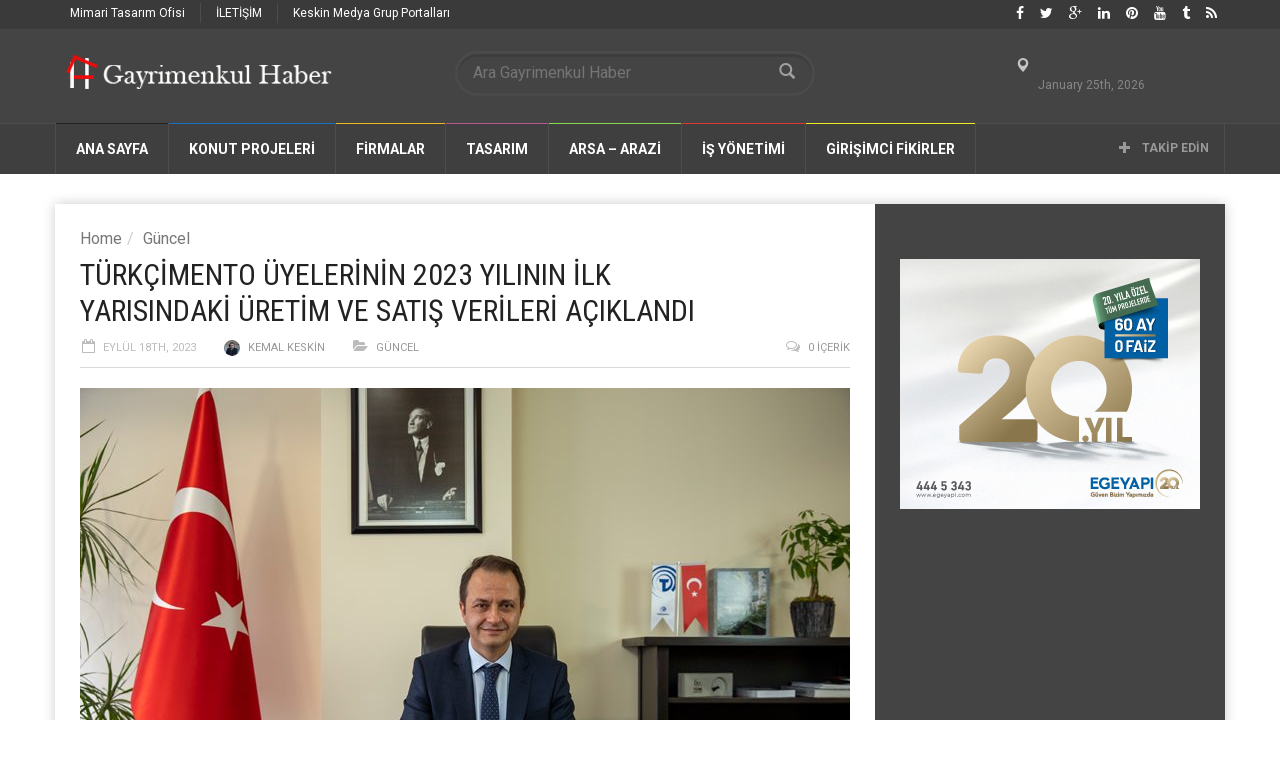

--- FILE ---
content_type: text/html; charset=UTF-8
request_url: https://www.gayrimenkulhaber.com/guncel/turkcimento-uyelerinin-2023-yilinin-ilk-yarisindaki-uretim-ve-satis-verileri-aciklandi/
body_size: 152985
content:
<!doctype html>
<!--[if lt IE 7]> <html class="no-js ie6 oldie"> <![endif]-->
<!--[if IE 7]>    <html class="no-js ie7 oldie"> <![endif]-->
<!--[if IE 8]>    <html class="no-js ie8 oldie"> <![endif]-->
<!--[if IE 9]>    <html class="no-js ie9 oldie"> <![endif]-->
<!--[if gt IE 8]><!--> <html class="no-js" dir="ltr" lang="tr" prefix="og: https://ogp.me/ns# fb: http://ogp.me/ns/fb#"> <!--<![endif]-->
<head>
<!-- Google Tag Manager -->
<script>(function(w,d,s,l,i){w[l]=w[l]||[];w[l].push({'gtm.start':
new Date().getTime(),event:'gtm.js'});var f=d.getElementsByTagName(s)[0],
j=d.createElement(s),dl=l!='dataLayer'?'&l='+l:'';j.async=true;j.src=
'https://www.googletagmanager.com/gtm.js?id='+i+dl;f.parentNode.insertBefore(j,f);
})(window,document,'script','dataLayer','GTM-PLFSC8');</script>
<!-- End Google Tag Manager -->
<meta name="google-site-verification" content="z90adhiWUg-TZ9LyNvpIzmt4jy2TT3ET01vaSEyC-Xk" />
    <!-- start:global -->
    <meta charset="UTF-8" />
    <!--[if IE]><meta http-equiv="X-UA-Compatible" content="IE=Edge,chrome=1"><![endif]-->
    <!-- end:global -->

    <!-- start:page title -->
    
    <!-- end:page title -->

    <!-- start:responsive web design -->
    <meta name="viewport" content="width=device-width, initial-scale=1">
    <!-- end:responsive web design -->
    
    <link rel="pingback" href="https://www.gayrimenkulhaber.com/xmlrpc.php" />
    
    <link rel="icon" type="image/png" href="https://www.gayrimenkulhaber.com/wp-content/uploads/2016/07/gm-haber.jpg">    
    <!-- start:wp_head -->
                            <script>
                            /* You can add more configuration options to webfontloader by previously defining the WebFontConfig with your options */
                            if ( typeof WebFontConfig === "undefined" ) {
                                WebFontConfig = new Object();
                            }
                            WebFontConfig['google'] = {families: ['Roboto:400,700', 'Roboto+Condensed:400']};

                            (function() {
                                var wf = document.createElement( 'script' );
                                wf.src = 'https://ajax.googleapis.com/ajax/libs/webfont/1.5.3/webfont.js';
                                wf.type = 'text/javascript';
                                wf.async = 'true';
                                var s = document.getElementsByTagName( 'script' )[0];
                                s.parentNode.insertBefore( wf, s );
                            })();
                        </script>
                    
		<!-- All in One SEO 4.7.1.1 - aioseo.com -->
		<title>TÜRKÇİMENTO ÜYELERİNİN 2023 YILININ İLK YARISINDAKİ ÜRETİM VE SATIŞ VERİLERİ AÇIKLANDI | Gayrimenkul Haber</title>
		<meta name="description" content="TÜRKÇİMENTO üyelerinin toplam çimento üretimi 2023 yılının ilk 6 ayında geçen yılın aynı dönemine göre %7,7 artarak 36,7 milyon tona yükselirken" />
		<meta name="robots" content="max-image-preview:large" />
		<link rel="canonical" href="https://www.gayrimenkulhaber.com/guncel/turkcimento-uyelerinin-2023-yilinin-ilk-yarisindaki-uretim-ve-satis-verileri-aciklandi/" />
		<meta name="generator" content="All in One SEO (AIOSEO) 4.7.1.1" />
		<meta property="og:locale" content="tr_TR" />
		<meta property="og:site_name" content="Gayrimenkul Haber | Sosyal Gayrimenkul Haber Sitesi" />
		<meta property="og:type" content="article" />
		<meta property="og:title" content="TÜRKÇİMENTO ÜYELERİNİN 2023 YILININ İLK YARISINDAKİ ÜRETİM VE SATIŞ VERİLERİ AÇIKLANDI | Gayrimenkul Haber" />
		<meta property="og:description" content="TÜRKÇİMENTO üyelerinin toplam çimento üretimi 2023 yılının ilk 6 ayında geçen yılın aynı dönemine göre %7,7 artarak 36,7 milyon tona yükselirken" />
		<meta property="og:url" content="https://www.gayrimenkulhaber.com/guncel/turkcimento-uyelerinin-2023-yilinin-ilk-yarisindaki-uretim-ve-satis-verileri-aciklandi/" />
		<meta property="article:published_time" content="2023-09-18T10:48:17+00:00" />
		<meta property="article:modified_time" content="2023-09-18T10:48:17+00:00" />
		<meta name="twitter:card" content="summary" />
		<meta name="twitter:title" content="TÜRKÇİMENTO ÜYELERİNİN 2023 YILININ İLK YARISINDAKİ ÜRETİM VE SATIŞ VERİLERİ AÇIKLANDI | Gayrimenkul Haber" />
		<meta name="twitter:description" content="TÜRKÇİMENTO üyelerinin toplam çimento üretimi 2023 yılının ilk 6 ayında geçen yılın aynı dönemine göre %7,7 artarak 36,7 milyon tona yükselirken" />
		<script type="application/ld+json" class="aioseo-schema">
			{"@context":"https:\/\/schema.org","@graph":[{"@type":"Article","@id":"https:\/\/www.gayrimenkulhaber.com\/guncel\/turkcimento-uyelerinin-2023-yilinin-ilk-yarisindaki-uretim-ve-satis-verileri-aciklandi\/#article","name":"T\u00dcRK\u00c7\u0130MENTO \u00dcYELER\u0130N\u0130N 2023 YILININ \u0130LK YARISINDAK\u0130 \u00dcRET\u0130M VE SATI\u015e VER\u0130LER\u0130 A\u00c7IKLANDI | Gayrimenkul Haber","headline":"T\u00dcRK\u00c7\u0130MENTO \u00dcYELER\u0130N\u0130N 2023 YILININ \u0130LK YARISINDAK\u0130\u00a0\u00dcRET\u0130M VE SATI\u015e VER\u0130LER\u0130 A\u00c7IKLANDI","author":{"@id":"https:\/\/www.gayrimenkulhaber.com\/author\/kemalkeskin\/#author"},"publisher":{"@id":"https:\/\/www.gayrimenkulhaber.com\/#organization"},"image":{"@type":"ImageObject","url":"https:\/\/www.gayrimenkulhaber.com\/wp-content\/uploads\/2023\/09\/TurkCimento_YKB_Fatih_Yucelik.jpg","width":770,"height":470},"datePublished":"2023-09-18T13:48:17+03:00","dateModified":"2023-09-18T13:48:17+03:00","inLanguage":"tr-TR","mainEntityOfPage":{"@id":"https:\/\/www.gayrimenkulhaber.com\/guncel\/turkcimento-uyelerinin-2023-yilinin-ilk-yarisindaki-uretim-ve-satis-verileri-aciklandi\/#webpage"},"isPartOf":{"@id":"https:\/\/www.gayrimenkulhaber.com\/guncel\/turkcimento-uyelerinin-2023-yilinin-ilk-yarisindaki-uretim-ve-satis-verileri-aciklandi\/#webpage"},"articleSection":"G\u00fcncel, emlak, Emlak Haberleri, Fatih Y\u00fccelik, gayrimenkul, gayrimenkul haber, g\u00fcncel, g\u00fcncel haberler, haber, T\u00fcrk\u00e7imento"},{"@type":"BreadcrumbList","@id":"https:\/\/www.gayrimenkulhaber.com\/guncel\/turkcimento-uyelerinin-2023-yilinin-ilk-yarisindaki-uretim-ve-satis-verileri-aciklandi\/#breadcrumblist","itemListElement":[{"@type":"ListItem","@id":"https:\/\/www.gayrimenkulhaber.com\/#listItem","position":1,"name":"Ev","item":"https:\/\/www.gayrimenkulhaber.com\/","nextItem":"https:\/\/www.gayrimenkulhaber.com\/category\/guncel\/#listItem"},{"@type":"ListItem","@id":"https:\/\/www.gayrimenkulhaber.com\/category\/guncel\/#listItem","position":2,"name":"G\u00fcncel","item":"https:\/\/www.gayrimenkulhaber.com\/category\/guncel\/","nextItem":"https:\/\/www.gayrimenkulhaber.com\/guncel\/turkcimento-uyelerinin-2023-yilinin-ilk-yarisindaki-uretim-ve-satis-verileri-aciklandi\/#listItem","previousItem":"https:\/\/www.gayrimenkulhaber.com\/#listItem"},{"@type":"ListItem","@id":"https:\/\/www.gayrimenkulhaber.com\/guncel\/turkcimento-uyelerinin-2023-yilinin-ilk-yarisindaki-uretim-ve-satis-verileri-aciklandi\/#listItem","position":3,"name":"T\u00dcRK\u00c7\u0130MENTO \u00dcYELER\u0130N\u0130N 2023 YILININ \u0130LK YARISINDAK\u0130\u00a0\u00dcRET\u0130M VE SATI\u015e VER\u0130LER\u0130 A\u00c7IKLANDI","previousItem":"https:\/\/www.gayrimenkulhaber.com\/category\/guncel\/#listItem"}]},{"@type":"Organization","@id":"https:\/\/www.gayrimenkulhaber.com\/#organization","name":"Gayrimenkul Haber","description":"Sosyal Gayrimenkul Haber Sitesi","url":"https:\/\/www.gayrimenkulhaber.com\/"},{"@type":"Person","@id":"https:\/\/www.gayrimenkulhaber.com\/author\/kemalkeskin\/#author","url":"https:\/\/www.gayrimenkulhaber.com\/author\/kemalkeskin\/","name":"Kemal Keskin","image":{"@type":"ImageObject","@id":"https:\/\/www.gayrimenkulhaber.com\/guncel\/turkcimento-uyelerinin-2023-yilinin-ilk-yarisindaki-uretim-ve-satis-verileri-aciklandi\/#authorImage","url":"https:\/\/secure.gravatar.com\/avatar\/73b1a0136cc2b4fe10fd812167e6f19f?s=96&r=g","width":96,"height":96,"caption":"Kemal Keskin"}},{"@type":"WebPage","@id":"https:\/\/www.gayrimenkulhaber.com\/guncel\/turkcimento-uyelerinin-2023-yilinin-ilk-yarisindaki-uretim-ve-satis-verileri-aciklandi\/#webpage","url":"https:\/\/www.gayrimenkulhaber.com\/guncel\/turkcimento-uyelerinin-2023-yilinin-ilk-yarisindaki-uretim-ve-satis-verileri-aciklandi\/","name":"T\u00dcRK\u00c7\u0130MENTO \u00dcYELER\u0130N\u0130N 2023 YILININ \u0130LK YARISINDAK\u0130 \u00dcRET\u0130M VE SATI\u015e VER\u0130LER\u0130 A\u00c7IKLANDI | Gayrimenkul Haber","description":"T\u00dcRK\u00c7\u0130MENTO \u00fcyelerinin toplam \u00e7imento \u00fcretimi 2023 y\u0131l\u0131n\u0131n ilk 6 ay\u0131nda ge\u00e7en y\u0131l\u0131n ayn\u0131 d\u00f6nemine g\u00f6re %7,7 artarak 36,7 milyon tona y\u00fckselirken","inLanguage":"tr-TR","isPartOf":{"@id":"https:\/\/www.gayrimenkulhaber.com\/#website"},"breadcrumb":{"@id":"https:\/\/www.gayrimenkulhaber.com\/guncel\/turkcimento-uyelerinin-2023-yilinin-ilk-yarisindaki-uretim-ve-satis-verileri-aciklandi\/#breadcrumblist"},"author":{"@id":"https:\/\/www.gayrimenkulhaber.com\/author\/kemalkeskin\/#author"},"creator":{"@id":"https:\/\/www.gayrimenkulhaber.com\/author\/kemalkeskin\/#author"},"image":{"@type":"ImageObject","url":"https:\/\/www.gayrimenkulhaber.com\/wp-content\/uploads\/2023\/09\/TurkCimento_YKB_Fatih_Yucelik.jpg","@id":"https:\/\/www.gayrimenkulhaber.com\/guncel\/turkcimento-uyelerinin-2023-yilinin-ilk-yarisindaki-uretim-ve-satis-verileri-aciklandi\/#mainImage","width":770,"height":470},"primaryImageOfPage":{"@id":"https:\/\/www.gayrimenkulhaber.com\/guncel\/turkcimento-uyelerinin-2023-yilinin-ilk-yarisindaki-uretim-ve-satis-verileri-aciklandi\/#mainImage"},"datePublished":"2023-09-18T13:48:17+03:00","dateModified":"2023-09-18T13:48:17+03:00"},{"@type":"WebSite","@id":"https:\/\/www.gayrimenkulhaber.com\/#website","url":"https:\/\/www.gayrimenkulhaber.com\/","name":"Gayrimenkul Haber","description":"Sosyal Gayrimenkul Haber Sitesi","inLanguage":"tr-TR","publisher":{"@id":"https:\/\/www.gayrimenkulhaber.com\/#organization"}}]}
		</script>
		<!-- All in One SEO -->

<link rel='dns-prefetch' href='//fonts.googleapis.com' />
<link rel='dns-prefetch' href='//s.w.org' />
<link rel="alternate" type="application/rss+xml" title="Gayrimenkul Haber &raquo; beslemesi" href="https://www.gayrimenkulhaber.com/feed/" />
<link rel="alternate" type="application/rss+xml" title="Gayrimenkul Haber &raquo; yorum beslemesi" href="https://www.gayrimenkulhaber.com/comments/feed/" />
<link rel="alternate" type="application/rss+xml" title="Gayrimenkul Haber &raquo; TÜRKÇİMENTO ÜYELERİNİN 2023 YILININ İLK YARISINDAKİ ÜRETİM VE SATIŞ VERİLERİ AÇIKLANDI yorum beslemesi" href="https://www.gayrimenkulhaber.com/guncel/turkcimento-uyelerinin-2023-yilinin-ilk-yarisindaki-uretim-ve-satis-verileri-aciklandi/feed/" />
<script type="text/javascript">
window._wpemojiSettings = {"baseUrl":"https:\/\/s.w.org\/images\/core\/emoji\/14.0.0\/72x72\/","ext":".png","svgUrl":"https:\/\/s.w.org\/images\/core\/emoji\/14.0.0\/svg\/","svgExt":".svg","source":{"concatemoji":"https:\/\/www.gayrimenkulhaber.com\/wp-includes\/js\/wp-emoji-release.min.js?ver=6.0.11"}};
/*! This file is auto-generated */
!function(e,a,t){var n,r,o,i=a.createElement("canvas"),p=i.getContext&&i.getContext("2d");function s(e,t){var a=String.fromCharCode,e=(p.clearRect(0,0,i.width,i.height),p.fillText(a.apply(this,e),0,0),i.toDataURL());return p.clearRect(0,0,i.width,i.height),p.fillText(a.apply(this,t),0,0),e===i.toDataURL()}function c(e){var t=a.createElement("script");t.src=e,t.defer=t.type="text/javascript",a.getElementsByTagName("head")[0].appendChild(t)}for(o=Array("flag","emoji"),t.supports={everything:!0,everythingExceptFlag:!0},r=0;r<o.length;r++)t.supports[o[r]]=function(e){if(!p||!p.fillText)return!1;switch(p.textBaseline="top",p.font="600 32px Arial",e){case"flag":return s([127987,65039,8205,9895,65039],[127987,65039,8203,9895,65039])?!1:!s([55356,56826,55356,56819],[55356,56826,8203,55356,56819])&&!s([55356,57332,56128,56423,56128,56418,56128,56421,56128,56430,56128,56423,56128,56447],[55356,57332,8203,56128,56423,8203,56128,56418,8203,56128,56421,8203,56128,56430,8203,56128,56423,8203,56128,56447]);case"emoji":return!s([129777,127995,8205,129778,127999],[129777,127995,8203,129778,127999])}return!1}(o[r]),t.supports.everything=t.supports.everything&&t.supports[o[r]],"flag"!==o[r]&&(t.supports.everythingExceptFlag=t.supports.everythingExceptFlag&&t.supports[o[r]]);t.supports.everythingExceptFlag=t.supports.everythingExceptFlag&&!t.supports.flag,t.DOMReady=!1,t.readyCallback=function(){t.DOMReady=!0},t.supports.everything||(n=function(){t.readyCallback()},a.addEventListener?(a.addEventListener("DOMContentLoaded",n,!1),e.addEventListener("load",n,!1)):(e.attachEvent("onload",n),a.attachEvent("onreadystatechange",function(){"complete"===a.readyState&&t.readyCallback()})),(e=t.source||{}).concatemoji?c(e.concatemoji):e.wpemoji&&e.twemoji&&(c(e.twemoji),c(e.wpemoji)))}(window,document,window._wpemojiSettings);
</script>
<style type="text/css">
img.wp-smiley,
img.emoji {
	display: inline !important;
	border: none !important;
	box-shadow: none !important;
	height: 1em !important;
	width: 1em !important;
	margin: 0 0.07em !important;
	vertical-align: -0.1em !important;
	background: none !important;
	padding: 0 !important;
}
</style>
	<link rel='stylesheet' id='wp-block-library-css'  href='https://www.gayrimenkulhaber.com/wp-includes/css/dist/block-library/style.min.css?ver=6.0.11' type='text/css' media='all' />
<style id='global-styles-inline-css' type='text/css'>
body{--wp--preset--color--black: #000000;--wp--preset--color--cyan-bluish-gray: #abb8c3;--wp--preset--color--white: #ffffff;--wp--preset--color--pale-pink: #f78da7;--wp--preset--color--vivid-red: #cf2e2e;--wp--preset--color--luminous-vivid-orange: #ff6900;--wp--preset--color--luminous-vivid-amber: #fcb900;--wp--preset--color--light-green-cyan: #7bdcb5;--wp--preset--color--vivid-green-cyan: #00d084;--wp--preset--color--pale-cyan-blue: #8ed1fc;--wp--preset--color--vivid-cyan-blue: #0693e3;--wp--preset--color--vivid-purple: #9b51e0;--wp--preset--gradient--vivid-cyan-blue-to-vivid-purple: linear-gradient(135deg,rgba(6,147,227,1) 0%,rgb(155,81,224) 100%);--wp--preset--gradient--light-green-cyan-to-vivid-green-cyan: linear-gradient(135deg,rgb(122,220,180) 0%,rgb(0,208,130) 100%);--wp--preset--gradient--luminous-vivid-amber-to-luminous-vivid-orange: linear-gradient(135deg,rgba(252,185,0,1) 0%,rgba(255,105,0,1) 100%);--wp--preset--gradient--luminous-vivid-orange-to-vivid-red: linear-gradient(135deg,rgba(255,105,0,1) 0%,rgb(207,46,46) 100%);--wp--preset--gradient--very-light-gray-to-cyan-bluish-gray: linear-gradient(135deg,rgb(238,238,238) 0%,rgb(169,184,195) 100%);--wp--preset--gradient--cool-to-warm-spectrum: linear-gradient(135deg,rgb(74,234,220) 0%,rgb(151,120,209) 20%,rgb(207,42,186) 40%,rgb(238,44,130) 60%,rgb(251,105,98) 80%,rgb(254,248,76) 100%);--wp--preset--gradient--blush-light-purple: linear-gradient(135deg,rgb(255,206,236) 0%,rgb(152,150,240) 100%);--wp--preset--gradient--blush-bordeaux: linear-gradient(135deg,rgb(254,205,165) 0%,rgb(254,45,45) 50%,rgb(107,0,62) 100%);--wp--preset--gradient--luminous-dusk: linear-gradient(135deg,rgb(255,203,112) 0%,rgb(199,81,192) 50%,rgb(65,88,208) 100%);--wp--preset--gradient--pale-ocean: linear-gradient(135deg,rgb(255,245,203) 0%,rgb(182,227,212) 50%,rgb(51,167,181) 100%);--wp--preset--gradient--electric-grass: linear-gradient(135deg,rgb(202,248,128) 0%,rgb(113,206,126) 100%);--wp--preset--gradient--midnight: linear-gradient(135deg,rgb(2,3,129) 0%,rgb(40,116,252) 100%);--wp--preset--duotone--dark-grayscale: url('#wp-duotone-dark-grayscale');--wp--preset--duotone--grayscale: url('#wp-duotone-grayscale');--wp--preset--duotone--purple-yellow: url('#wp-duotone-purple-yellow');--wp--preset--duotone--blue-red: url('#wp-duotone-blue-red');--wp--preset--duotone--midnight: url('#wp-duotone-midnight');--wp--preset--duotone--magenta-yellow: url('#wp-duotone-magenta-yellow');--wp--preset--duotone--purple-green: url('#wp-duotone-purple-green');--wp--preset--duotone--blue-orange: url('#wp-duotone-blue-orange');--wp--preset--font-size--small: 13px;--wp--preset--font-size--medium: 20px;--wp--preset--font-size--large: 36px;--wp--preset--font-size--x-large: 42px;}.has-black-color{color: var(--wp--preset--color--black) !important;}.has-cyan-bluish-gray-color{color: var(--wp--preset--color--cyan-bluish-gray) !important;}.has-white-color{color: var(--wp--preset--color--white) !important;}.has-pale-pink-color{color: var(--wp--preset--color--pale-pink) !important;}.has-vivid-red-color{color: var(--wp--preset--color--vivid-red) !important;}.has-luminous-vivid-orange-color{color: var(--wp--preset--color--luminous-vivid-orange) !important;}.has-luminous-vivid-amber-color{color: var(--wp--preset--color--luminous-vivid-amber) !important;}.has-light-green-cyan-color{color: var(--wp--preset--color--light-green-cyan) !important;}.has-vivid-green-cyan-color{color: var(--wp--preset--color--vivid-green-cyan) !important;}.has-pale-cyan-blue-color{color: var(--wp--preset--color--pale-cyan-blue) !important;}.has-vivid-cyan-blue-color{color: var(--wp--preset--color--vivid-cyan-blue) !important;}.has-vivid-purple-color{color: var(--wp--preset--color--vivid-purple) !important;}.has-black-background-color{background-color: var(--wp--preset--color--black) !important;}.has-cyan-bluish-gray-background-color{background-color: var(--wp--preset--color--cyan-bluish-gray) !important;}.has-white-background-color{background-color: var(--wp--preset--color--white) !important;}.has-pale-pink-background-color{background-color: var(--wp--preset--color--pale-pink) !important;}.has-vivid-red-background-color{background-color: var(--wp--preset--color--vivid-red) !important;}.has-luminous-vivid-orange-background-color{background-color: var(--wp--preset--color--luminous-vivid-orange) !important;}.has-luminous-vivid-amber-background-color{background-color: var(--wp--preset--color--luminous-vivid-amber) !important;}.has-light-green-cyan-background-color{background-color: var(--wp--preset--color--light-green-cyan) !important;}.has-vivid-green-cyan-background-color{background-color: var(--wp--preset--color--vivid-green-cyan) !important;}.has-pale-cyan-blue-background-color{background-color: var(--wp--preset--color--pale-cyan-blue) !important;}.has-vivid-cyan-blue-background-color{background-color: var(--wp--preset--color--vivid-cyan-blue) !important;}.has-vivid-purple-background-color{background-color: var(--wp--preset--color--vivid-purple) !important;}.has-black-border-color{border-color: var(--wp--preset--color--black) !important;}.has-cyan-bluish-gray-border-color{border-color: var(--wp--preset--color--cyan-bluish-gray) !important;}.has-white-border-color{border-color: var(--wp--preset--color--white) !important;}.has-pale-pink-border-color{border-color: var(--wp--preset--color--pale-pink) !important;}.has-vivid-red-border-color{border-color: var(--wp--preset--color--vivid-red) !important;}.has-luminous-vivid-orange-border-color{border-color: var(--wp--preset--color--luminous-vivid-orange) !important;}.has-luminous-vivid-amber-border-color{border-color: var(--wp--preset--color--luminous-vivid-amber) !important;}.has-light-green-cyan-border-color{border-color: var(--wp--preset--color--light-green-cyan) !important;}.has-vivid-green-cyan-border-color{border-color: var(--wp--preset--color--vivid-green-cyan) !important;}.has-pale-cyan-blue-border-color{border-color: var(--wp--preset--color--pale-cyan-blue) !important;}.has-vivid-cyan-blue-border-color{border-color: var(--wp--preset--color--vivid-cyan-blue) !important;}.has-vivid-purple-border-color{border-color: var(--wp--preset--color--vivid-purple) !important;}.has-vivid-cyan-blue-to-vivid-purple-gradient-background{background: var(--wp--preset--gradient--vivid-cyan-blue-to-vivid-purple) !important;}.has-light-green-cyan-to-vivid-green-cyan-gradient-background{background: var(--wp--preset--gradient--light-green-cyan-to-vivid-green-cyan) !important;}.has-luminous-vivid-amber-to-luminous-vivid-orange-gradient-background{background: var(--wp--preset--gradient--luminous-vivid-amber-to-luminous-vivid-orange) !important;}.has-luminous-vivid-orange-to-vivid-red-gradient-background{background: var(--wp--preset--gradient--luminous-vivid-orange-to-vivid-red) !important;}.has-very-light-gray-to-cyan-bluish-gray-gradient-background{background: var(--wp--preset--gradient--very-light-gray-to-cyan-bluish-gray) !important;}.has-cool-to-warm-spectrum-gradient-background{background: var(--wp--preset--gradient--cool-to-warm-spectrum) !important;}.has-blush-light-purple-gradient-background{background: var(--wp--preset--gradient--blush-light-purple) !important;}.has-blush-bordeaux-gradient-background{background: var(--wp--preset--gradient--blush-bordeaux) !important;}.has-luminous-dusk-gradient-background{background: var(--wp--preset--gradient--luminous-dusk) !important;}.has-pale-ocean-gradient-background{background: var(--wp--preset--gradient--pale-ocean) !important;}.has-electric-grass-gradient-background{background: var(--wp--preset--gradient--electric-grass) !important;}.has-midnight-gradient-background{background: var(--wp--preset--gradient--midnight) !important;}.has-small-font-size{font-size: var(--wp--preset--font-size--small) !important;}.has-medium-font-size{font-size: var(--wp--preset--font-size--medium) !important;}.has-large-font-size{font-size: var(--wp--preset--font-size--large) !important;}.has-x-large-font-size{font-size: var(--wp--preset--font-size--x-large) !important;}
</style>
<link rel='stylesheet' id='miptheme-bootstrap-css'  href='https://www.gayrimenkulhaber.com/wp-content/themes/weeklynews/assets/css/bootstrap.min.css?ver=2.0.1' type='text/css' media='all' />
<link rel='stylesheet' id='miptheme-external-styles-css'  href='https://www.gayrimenkulhaber.com/wp-content/themes/weeklynews/assets/css/mip.external.css?ver=2.0.1' type='text/css' media='all' />
<link rel='stylesheet' id='miptheme-style-css'  href='https://www.gayrimenkulhaber.com/wp-content/themes/weeklynews/style.css?ver=2.0.1' type='text/css' media='all' />
<link rel='stylesheet' id='dynamic-css-css'  href='https://www.gayrimenkulhaber.com/wp-admin/admin-ajax.php?action=dynamic_css&#038;ver=2.0.1' type='text/css' media='all' />
<link rel='stylesheet' id='google-fonts-css'  href='http://fonts.googleapis.com/css?family=Roboto%3A400%2C500%2C500italic%2C400italic%2C700%2C700italic%7CRoboto+Condensed%3A400%2C700%7CRoboto+Slab&#038;subset=latin&#038;ver=2.0.1' type='text/css' media='all' />
<link rel='stylesheet' id='font-styles-css'  href='https://www.gayrimenkulhaber.com/wp-content/themes/weeklynews/assets/css/font-style.css?ver=2.0.1' type='text/css' media='all' />
<script type='text/javascript' src='https://www.gayrimenkulhaber.com/wp-includes/js/jquery/jquery.min.js?ver=3.6.0' id='jquery-core-js'></script>
<script type='text/javascript' src='https://www.gayrimenkulhaber.com/wp-includes/js/jquery/jquery-migrate.min.js?ver=3.3.2' id='jquery-migrate-js'></script>
<link rel="https://api.w.org/" href="https://www.gayrimenkulhaber.com/wp-json/" /><link rel="alternate" type="application/json" href="https://www.gayrimenkulhaber.com/wp-json/wp/v2/posts/53571" /><link rel="EditURI" type="application/rsd+xml" title="RSD" href="https://www.gayrimenkulhaber.com/xmlrpc.php?rsd" />
<link rel="wlwmanifest" type="application/wlwmanifest+xml" href="https://www.gayrimenkulhaber.com/wp-includes/wlwmanifest.xml" /> 
<meta name="generator" content="WordPress 6.0.11" />
<link rel='shortlink' href='https://www.gayrimenkulhaber.com/?p=53571' />
<link rel="alternate" type="application/json+oembed" href="https://www.gayrimenkulhaber.com/wp-json/oembed/1.0/embed?url=https%3A%2F%2Fwww.gayrimenkulhaber.com%2Fguncel%2Fturkcimento-uyelerinin-2023-yilinin-ilk-yarisindaki-uretim-ve-satis-verileri-aciklandi%2F" />
<link rel="alternate" type="text/xml+oembed" href="https://www.gayrimenkulhaber.com/wp-json/oembed/1.0/embed?url=https%3A%2F%2Fwww.gayrimenkulhaber.com%2Fguncel%2Fturkcimento-uyelerinin-2023-yilinin-ilk-yarisindaki-uretim-ve-satis-verileri-aciklandi%2F&#038;format=xml" />
            <!--Customizer CSS--> 
            <style type="text/css">
                                                                                                 
                 
                 
                 
                                 
                 
                 
                 
                 
                 
                 
                                
                                                
                                                 
                                                                                
                                 
                 
                                                                                                                                                                        
                                 
                                                                                                 
                 
        
            </style> 
            <!--/Customizer CSS-->
            <meta name="generator" content="Powered by WPBakery Page Builder - drag and drop page builder for WordPress."/>
<!--[if lte IE 9]><link rel="stylesheet" type="text/css" href="https://www.gayrimenkulhaber.com/wp-content/plugins/js_composer/assets/css/vc_lte_ie9.min.css" media="screen"><![endif]--><script>                                            </script><style type="text/css" title="dynamic-css" class="options-output">#page-content header h2{}</style><noscript><style type="text/css"> .wpb_animate_when_almost_visible { opacity: 1; }</style></noscript>
<!-- START - Open Graph and Twitter Card Tags 3.2.0 -->
 <!-- Facebook Open Graph -->
  <meta property="og:locale" content="tr_TR"/>
  <meta property="og:site_name" content="Gayrimenkul Haber"/>
  <meta property="og:title" content="TÜRKÇİMENTO ÜYELERİNİN 2023 YILININ İLK YARISINDAKİ ÜRETİM VE SATIŞ VERİLERİ AÇIKLANDI"/>
  <meta property="og:url" content="https://www.gayrimenkulhaber.com/guncel/turkcimento-uyelerinin-2023-yilinin-ilk-yarisindaki-uretim-ve-satis-verileri-aciklandi/"/>
  <meta property="og:type" content="article"/>
  <meta property="og:description" content="TÜRKÇİMENTO üyelerinin toplam çimento üretimi 2023 yılının ilk 6 ayında geçen yılın aynı dönemine göre %7,7 artarak 36,7 milyon tona yükselirken"/>
  <meta property="og:image" content="https://www.gayrimenkulhaber.com/wp-content/uploads/2023/09/TurkCimento_YKB_Fatih_Yucelik.jpg"/>
  <meta property="og:image:url" content="https://www.gayrimenkulhaber.com/wp-content/uploads/2023/09/TurkCimento_YKB_Fatih_Yucelik.jpg"/>
  <meta property="og:image:secure_url" content="https://www.gayrimenkulhaber.com/wp-content/uploads/2023/09/TurkCimento_YKB_Fatih_Yucelik.jpg"/>
  <meta property="article:published_time" content="2023-09-18T13:48:17+03:00"/>
  <meta property="article:modified_time" content="2023-09-18T13:48:17+03:00" />
  <meta property="og:updated_time" content="2023-09-18T13:48:17+03:00" />
  <meta property="article:section" content="Güncel"/>
 <!-- Google+ / Schema.org -->
  <meta itemprop="name" content="TÜRKÇİMENTO ÜYELERİNİN 2023 YILININ İLK YARISINDAKİ ÜRETİM VE SATIŞ VERİLERİ AÇIKLANDI"/>
  <meta itemprop="headline" content="TÜRKÇİMENTO ÜYELERİNİN 2023 YILININ İLK YARISINDAKİ ÜRETİM VE SATIŞ VERİLERİ AÇIKLANDI"/>
  <meta itemprop="description" content="TÜRKÇİMENTO üyelerinin toplam çimento üretimi 2023 yılının ilk 6 ayında geçen yılın aynı dönemine göre %7,7 artarak 36,7 milyon tona yükselirken"/>
  <meta itemprop="image" content="https://www.gayrimenkulhaber.com/wp-content/uploads/2023/09/TurkCimento_YKB_Fatih_Yucelik.jpg"/>
  <meta itemprop="datePublished" content="2023-09-18"/>
  <meta itemprop="dateModified" content="2023-09-18T13:48:17+03:00" />
  <meta itemprop="author" content="Kemal Keskin"/>
  <!--<meta itemprop="publisher" content="Gayrimenkul Haber"/>--> <!-- To solve: The attribute publisher.itemtype has an invalid value -->
 <!-- Twitter Cards -->
  <meta name="twitter:title" content="TÜRKÇİMENTO ÜYELERİNİN 2023 YILININ İLK YARISINDAKİ ÜRETİM VE SATIŞ VERİLERİ AÇIKLANDI"/>
  <meta name="twitter:url" content="https://www.gayrimenkulhaber.com/guncel/turkcimento-uyelerinin-2023-yilinin-ilk-yarisindaki-uretim-ve-satis-verileri-aciklandi/"/>
  <meta name="twitter:description" content="TÜRKÇİMENTO üyelerinin toplam çimento üretimi 2023 yılının ilk 6 ayında geçen yılın aynı dönemine göre %7,7 artarak 36,7 milyon tona yükselirken"/>
  <meta name="twitter:image" content="https://www.gayrimenkulhaber.com/wp-content/uploads/2023/09/TurkCimento_YKB_Fatih_Yucelik.jpg"/>
  <meta name="twitter:card" content="summary_large_image"/>
  <meta name="twitter:creator" content="@https://twitter.com/keskinreport"/>
 <!-- SEO -->
 <!-- Misc. tags -->
 <!-- is_singular -->
<!-- END - Open Graph and Twitter Card Tags 3.2.0 -->
	
    <!-- end:wp_head -->
<meta name="alexaVerifyID" content="uxbG-XsYzkmrkkCgcyVtVDc_TXo"/>
<meta name="msvalidate.01" content="41FA2732D3A0BD1EAB382AFFDFD5E32A" />
<meta name="p:domain_verify" content="c1ac137dcc9dd771670580b6e2deedbc"/>

<meta name='AdNetwork value=adhood - www.adhood.com acceptcode=2df9d812b14e7bd12a1764046'>
<meta name="adnimo-verify" content="4b3c8469ca6e32f" />

<script type="text/javascript">
function addLink() {
    var body_element = document.getElementsByTagName('body')[0];
    var selection;
    selection = window.getSelection();
    var pagelink = "<br /><br /> Kaynak Linki : <a href='"http://www.gayrimenkulhaber.com/"</a><br />"; // 
    var copytext = selection + pagelink;
    var newdiv = document.createElement('div');
    newdiv.style.position='absolute';
    newdiv.style.left='-99999px';
    body_element.appendChild(newdiv);
    newdiv.innerHTML = copytext;
    selection.selectAllChildren(newdiv);
    window.setTimeout(function() {
        body_element.removeChild(newdiv);
    },0);
}
document.oncopy = addLink;
</script>
</head>
<body class="post-template-default single single-post postid-53571 single-format-standard wpb-js-composer js-comp-ver-5.4 vc_responsive" itemscope="itemscope" itemtype="http://schema.org/WebPage">
 <!-- Google Tag Manager (noscript) -->
<noscript><iframe src="https://www.googletagmanager.com/ns.html?id=GTM-PLFSC8"
height="0" width="0" style="display:none;visibility:hidden"></iframe></noscript>
<!-- End Google Tag Manager (noscript) -->   
    <!-- start:body-start -->
    <div id="fb-root"></div>
<script>(function(d, s, id) {
  var js, fjs = d.getElementsByTagName(s)[0];
  if (d.getElementById(id)) return;
  js = d.createElement(s); js.id = id;
  js.src = "//connect.facebook.net/en_US/sdk.js#xfbml=1&version=v2.0";
  fjs.parentNode.insertBefore(js, fjs);
}(document, 'script', 'facebook-jssdk'));</script>
    <!-- end:body-start -->
    
    <!-- start:ad-top-banner -->
        <!-- end:ad-top-banner -->
    
    <!-- start:page outer wrap -->
    <div id="page-outer-wrap">
        <!-- start:page inner wrap -->
        <div id="page-inner-wrap"> 
            
            <!-- start:page header mobile -->
            
<header id="page-header-mobile" class="visible-xs visible-sm">
    
    <!-- start:sidr -->
    <nav id="mobile-menu">
        <form id="search-form-mobile" role="search" method="get" action="https://www.gayrimenkulhaber.com/">
            <input type="text" name="s" placeholder="Ara Gayrimenkul Haber" value="" />
        </form>
        <ul id="menu-main-menu" class="nav clearfix"><li id="mobile-nav-menu-item-326" class="main-menu-item  menu-item-even menu-item-depth-0 menu-item menu-item-type-post_type menu-item-object-page menu-item-home "><a title="Homepage" href="https://www.gayrimenkulhaber.com/">Ana Sayfa</a></li>
<li id="mobile-nav-menu-item-336" class="main-menu-item  menu-item-even menu-item-depth-0 menu-item menu-item-type-custom menu-item-object-custom menu-item-has-children "><a href="#">KONUT PROJELERİ</a>
<ul class="sub-menu">
	<li id="mobile-nav-menu-item-8124" class="sub-menu-item  menu-item-odd menu-item-depth-1 menu-item menu-item-type-taxonomy menu-item-object-category menu-category-54 "><a href="https://www.gayrimenkulhaber.com/category/konut-projeleri/">Konut Projeleri</a></li>
	<li id="mobile-nav-menu-item-8125" class="sub-menu-item  menu-item-odd menu-item-depth-1 menu-item menu-item-type-taxonomy menu-item-object-category menu-category-1022 "><a href="https://www.gayrimenkulhaber.com/category/residence-projeleri/">Residence Projeleri</a></li>
	<li id="mobile-nav-menu-item-9541" class="sub-menu-item  menu-item-odd menu-item-depth-1 menu-item menu-item-type-taxonomy menu-item-object-category menu-category-658 "><a href="https://www.gayrimenkulhaber.com/category/villa-projeleri/">Villa Projeleri</a></li>
	<li id="mobile-nav-menu-item-644" class="sub-menu-item  menu-item-odd menu-item-depth-1 menu-item menu-item-type-taxonomy menu-item-object-category menu-category-56 "><a href="https://www.gayrimenkulhaber.com/category/ticari-projeler/">TİCARİ PROJELER</a></li>
	<li id="mobile-nav-menu-item-348" class="sub-menu-item  menu-item-odd menu-item-depth-1 menu-item menu-item-type-taxonomy menu-item-object-category menu-category-64 "><a href="https://www.gayrimenkulhaber.com/category/kentsel-donusum/">KENTSEL DÖNÜŞÜM</a></li>
	<li id="mobile-nav-menu-item-343" class="sub-menu-item  menu-item-odd menu-item-depth-1 menu-item menu-item-type-taxonomy menu-item-object-category menu-category-59 "><a href="https://www.gayrimenkulhaber.com/category/toki-emlak-konut/">TOKİ &#8211; EMLAK KONUT</a></li>
</ul>
</li>
<li id="mobile-nav-menu-item-12977" class="main-menu-item  menu-item-even menu-item-depth-0 menu-item menu-item-type-post_type menu-item-object-page "><a href="https://www.gayrimenkulhaber.com/firmalar/">Firmalar</a></li>
<li id="mobile-nav-menu-item-342" class="main-menu-item  menu-item-even menu-item-depth-0 menu-item menu-item-type-taxonomy menu-item-object-category menu-item-has-children menu-category-60 "><a href="https://www.gayrimenkulhaber.com/category/tasarim/">TASARIM</a>
<ul class="sub-menu">
	<li id="mobile-nav-menu-item-2441" class="sub-menu-item  menu-item-odd menu-item-depth-1 menu-item menu-item-type-taxonomy menu-item-object-category menu-category-57 "><a href="https://www.gayrimenkulhaber.com/category/mimari/">MİMARİ</a></li>
	<li id="mobile-nav-menu-item-2440" class="sub-menu-item  menu-item-odd menu-item-depth-1 menu-item menu-item-type-taxonomy menu-item-object-category menu-category-65 "><a href="https://www.gayrimenkulhaber.com/category/ic-mimari/">İÇ MİMARİ</a></li>
	<li id="mobile-nav-menu-item-13693" class="sub-menu-item  menu-item-odd menu-item-depth-1 menu-item menu-item-type-taxonomy menu-item-object-category menu-category-60 "><a href="https://www.gayrimenkulhaber.com/category/tasarim/">TASARIM</a></li>
</ul>
</li>
<li id="mobile-nav-menu-item-340" class="main-menu-item  menu-item-even menu-item-depth-0 menu-item menu-item-type-taxonomy menu-item-object-category menu-item-has-children menu-category-58 "><a href="https://www.gayrimenkulhaber.com/category/arsa-arazi/">ARSA &#8211; ARAZİ</a>
<ul class="sub-menu">
	<li id="mobile-nav-menu-item-4561" class="sub-menu-item  menu-item-odd menu-item-depth-1 menu-item menu-item-type-taxonomy menu-item-object-category menu-category-58 "><a href="https://www.gayrimenkulhaber.com/category/arsa-arazi/">ARSA &#8211; ARAZİ</a></li>
</ul>
</li>
<li id="mobile-nav-menu-item-398" class="main-menu-item  menu-item-even menu-item-depth-0 menu-item menu-item-type-taxonomy menu-item-object-category menu-item-has-children menu-category-69 "><a href="https://www.gayrimenkulhaber.com/category/is-yonetimi/">İŞ YÖNETİMİ</a>
<ul class="sub-menu">
	<li id="mobile-nav-menu-item-29185" class="sub-menu-item  menu-item-odd menu-item-depth-1 menu-item menu-item-type-taxonomy menu-item-object-category menu-category-69 "><a href="https://www.gayrimenkulhaber.com/category/is-yonetimi/">İŞ YÖNETİMİ</a></li>
	<li id="mobile-nav-menu-item-401" class="sub-menu-item  menu-item-odd menu-item-depth-1 menu-item menu-item-type-taxonomy menu-item-object-category menu-category-70 "><a href="https://www.gayrimenkulhaber.com/category/satis/">SATIŞ</a></li>
	<li id="mobile-nav-menu-item-399" class="sub-menu-item  menu-item-odd menu-item-depth-1 menu-item menu-item-type-taxonomy menu-item-object-category menu-category-67 "><a href="https://www.gayrimenkulhaber.com/category/marka/">MARKA</a></li>
	<li id="mobile-nav-menu-item-726" class="sub-menu-item  menu-item-odd menu-item-depth-1 menu-item menu-item-type-taxonomy menu-item-object-category menu-category-71 "><a href="https://www.gayrimenkulhaber.com/category/pazarlama/">PAZARLAMA</a></li>
	<li id="mobile-nav-menu-item-402" class="sub-menu-item  menu-item-odd menu-item-depth-1 menu-item menu-item-type-taxonomy menu-item-object-category menu-category-66 "><a href="https://www.gayrimenkulhaber.com/category/sosyal-medya/">Sosyal Medya</a></li>
	<li id="mobile-nav-menu-item-395" class="sub-menu-item  menu-item-odd menu-item-depth-1 menu-item menu-item-type-taxonomy menu-item-object-category menu-category-68 "><a href="https://www.gayrimenkulhaber.com/category/dijital-pazarlama/">Dijital Pazarlama</a></li>
</ul>
</li>
<li id="mobile-nav-menu-item-396" class="main-menu-item  menu-item-even menu-item-depth-0 menu-item menu-item-type-taxonomy menu-item-object-category menu-item-has-children menu-category-72 "><a href="https://www.gayrimenkulhaber.com/category/girisim/">GİRİŞİMCİ FİKİRLER</a>
<ul class="sub-menu">
	<li id="mobile-nav-menu-item-4560" class="sub-menu-item  menu-item-odd menu-item-depth-1 menu-item menu-item-type-taxonomy menu-item-object-category menu-category-72 "><a href="https://www.gayrimenkulhaber.com/category/girisim/">GİRİŞİMCİ FİKİRLER</a></li>
</ul>
</li>
</ul><!-- Yandex.Metrika counter -->
<div style="display:none;"><script type="text/javascript">
(function(w, c) {
(w[c] = w[c] || []).push(function() {
try {
w.yaCounter29424965 = new Ya.Metrika({id:29424965, webvisor:true, clickmap:true, trackLinks:true, accurateTrackBounce:true, trackHash:true});
var p = {"id":{"53571":true},"type":{"post":53571},"status":{"publish":53571},"category":{"name":{"G\u00fcncel":true},"id":{"1":"G\u00fcncel"},"slug":{"guncel":"G\u00fcncel"}},"tag":{"name":{"emlak":true,"Emlak Haberleri":true,"Fatih Y\u00fccelik":true,"gayrimenkul":true,"gayrimenkul haber":true,"g\u00fcncel":true,"g\u00fcncel haberler":true,"haber":true,"T\u00fcrk\u00e7imento":true},"id":{"75":"emlak","114":"Emlak Haberleri","7231":"Fatih Y\u00fccelik","94":"gayrimenkul","250":"gayrimenkul haber","4851":"g\u00fcncel","4878":"g\u00fcncel haberler","268":"haber","6802":"T\u00fcrk\u00e7imento"},"slug":{"emlak":"emlak","emlak-haberleri":"Emlak Haberleri","fatih-yucelik":"Fatih Y\u00fccelik","gayrimenkul":"gayrimenkul","gayrimenkul-haber":"gayrimenkul haber","guncel":"g\u00fcncel","guncel-haberler":"g\u00fcncel haberler","haber":"haber","turkcimento":"T\u00fcrk\u00e7imento"}}};
w.yaCounter29424965.params(p);
}
catch(e) { }
});
})(window, "yandex_metrika_callbacks");
</script></div>
<script src="//mc.yandex.ru/metrika/watch.js" type="text/javascript" defer="defer"></script>
<noscript><div><img src="//mc.yandex.ru/watch/29424965" style="border:0; height:1px; width:1px; position:absolute; left:-9999px;" alt="" /></div></noscript>
<!-- /Yandex.Metrika counter -->    </nav>
    <!-- end:sidr -->
    
    <!-- start:row -->
    <div  data-spy="affix" data-offset-top="50" class="row">
        
        <!-- start:col -->
        <div class="col-xs-6">
            <!-- start:logo -->
            <h1><a href="https://www.gayrimenkulhaber.com/"><img src="https://www.gayrimenkulhaber.com/wp-content/uploads/2015/01/gayrimenkulhaber.com_.png" width="275" height="47" alt="Gayrimenkul Haber" /></a></h1>
            <!-- end:logo -->
        </div>
        <!-- end:col -->
        
        <!-- start:col -->
        <div class="col-xs-6 text-right">
            <a id="nav-expander" href="#mobile-menu"><span class="glyphicon glyphicon-th"></span></a>
        </div>
        <!-- end:col -->
        
    </div>
    <!-- end:row -->

</header>
<!-- end:page-header-mobile -->

<!-- start:page-header -->
<header id="page-header" class="hidden-xs hidden-sm">

    <div id="top-navigation"><div class="container"><nav id="top-menu"><ul id="menu-ust-menu" class="clearfix"><li id="menu-item-41224" class="menu-item menu-item-type-custom menu-item-object-custom menu-item-41224"><a href="http://http://mka.istanbul/">Mimari Tasarım Ofisi</a></li>
<li id="menu-item-39727" class="menu-item menu-item-type-post_type menu-item-object-page menu-item-39727"><a href="https://www.gayrimenkulhaber.com/iletisim/">İLETİŞİM</a></li>
<li id="menu-item-39728" class="menu-item menu-item-type-custom menu-item-object-custom menu-item-has-children menu-item-39728"><a href="http:http://keskinmedya.com///">Keskin Medya Grup Portalları</a>
<ul class="sub-menu">
	<li id="menu-item-39734" class="menu-item menu-item-type-custom menu-item-object-custom menu-item-39734"><a href="http://istiklalcaddesi.istanbul/">İstiklal Kültür Sanat</a></li>
	<li id="menu-item-41223" class="menu-item menu-item-type-custom menu-item-object-custom menu-item-41223"><a href="http://www.varlikpiyasasi.com/">Varlık Piyasası</a></li>
	<li id="menu-item-39731" class="menu-item menu-item-type-custom menu-item-object-custom menu-item-39731"><a href="http://www.otoportal.com.tr/">Oto Portal</a></li>
	<li id="menu-item-39732" class="menu-item menu-item-type-custom menu-item-object-custom menu-item-39732"><a href="http://www.tezahurat.com.tr/">Tezahürat</a></li>
	<li id="menu-item-39729" class="menu-item menu-item-type-custom menu-item-object-custom menu-item-39729"><a href="https://www.villaprojeleri.istanbul/">Villa Projeleri</a></li>
</ul>
</li>
<li class="soc-media"><a href="https://www.facebook.com/gayrimenkulhaber"><i class="fa fa-facebook"></i></a><a href="https://twitter.com/GMHaber"><i class="fa fa-twitter"></i></a><a href="https://plus.google.com/u/0/b/114666325754217323915/+Gayrimenkulhabercom/posts"><i class="fa fa-google-plus"></i></a><a href="https://www.linkedin.com/company/10323502?trk=hp-feed-company-name"><i class="fa fa-linkedin"></i></a><a href="https://tr.pinterest.com/gayrimenkulhabr/"><i class="fa fa-pinterest"></i></a><a href="https://www.youtube.com/channel/UC_Jqi9fs7JD8s7SUEO0FHnA/feed"><i class="fa fa-youtube"></i></a><a href="https://www.tumblr.com/blog/gayrimenkulhaber"><i class="fa fa-tumblr"></i></a><a href="http://www.gayrimenkulhaber.com/feed/"><i class="fa fa-rss"></i></a></li></ul></nav></div></div>    
    <!-- start:header-branding -->
<div id="header-branding">                
    <!-- start:container -->
    <div class="container">
        
        <!-- start:row -->
        <div class="row">
        
            <!-- start:col -->
            <div class="col-sm-6 col-md-4" itemscope="itemscope" itemtype="http://schema.org/Organization">
                <!-- start:logo -->
                <h1><a itemprop="url" href="https://www.gayrimenkulhaber.com/"><img src="https://www.gayrimenkulhaber.com/wp-content/uploads/2015/01/gayrimenkulhaber.com_.png" width="275" height="47" alt="Gayrimenkul Haber" data-retina="https://www.gayrimenkulhaber.com/wp-content/uploads/2015/01/gayrimenkulhaber.com_.png" /></a></h1>
                <meta itemprop="name" content="Gayrimenkul Haber">
                <!-- end:logo -->
            </div>
            <!-- end:col -->
            
            <!-- start:col -->
            <div class="col-sm-6 col-md-4 text-center">
                <form id="search-form" role="search" method="get" action="https://www.gayrimenkulhaber.com/">
                    <input type="text" name="s" placeholder="Ara Gayrimenkul Haber" value="" />
                    <button><span class="glyphicon glyphicon-search"></span></button>
                </form>
            </div>
            <!-- end:col -->
                        <!-- start:col -->
            <div class="visible-md visible-lg col-md-4 text-right">
                <div class="weather" id="weather">
                    <i class="icon"></i>
                    <h3><span class="glyphicon glyphicon-map-marker"></span> <span class="location"></span> <span class="temp"></span></h3>
                    <span class="date">January 25th, 2026 <span class="desc"></span></span>
                </div>
            </div>
            <!-- end:col -->
            <script>
                "use strict";
                var weather_widget      = true;
                var weather_location    = 'İstanbul';
                var weather_unit        = 'c';
            </script>
                    </div>
        <!-- end:row -->

    </div>
    <!-- end:container -->                    
</div>
<!-- end:header-branding -->    
    <!-- start:sticky-header -->
    <div id="sticky-header">
    
        <!-- start:header-navigation -->
        <div id="header-navigation">                
            <!-- start:container -->
            <div class="container">
                
                <!-- start:menu -->
                <nav id="menu">
                    <ul id="menu-main-menu-1" class="nav clearfix"><li id="nav-menu-item-326" class="main-menu-item  menu-item-even menu-item-depth-0 menu-item menu-item-type-post_type menu-item-object-page menu-item-home "><a title="Homepage" href="https://www.gayrimenkulhaber.com/" class="menu-link main-menu-link">Ana Sayfa</a></li>
<li id="nav-menu-item-336" class="main-menu-item  menu-item-even menu-item-depth-0 menu-item menu-item-type-custom menu-item-object-custom menu-item-has-children "><a href="#" class="menu-link main-menu-link">KONUT PROJELERİ</a>
<div class="subnav-container"><ul class="subnav-menu">
	<li id="nav-menu-item-8124" class="sub-menu-item  menu-item-odd menu-item-depth-1 menu-item menu-item-type-taxonomy menu-item-object-category menu-category-54 "><a href="https://www.gayrimenkulhaber.com/category/konut-projeleri/" class="menu-link sub-menu-link">Konut Projeleri</a><div class="subnav-posts"><!-- start:article -->
                    <article class="linkbox large cat- text-center">
                        <a href="https://www.gayrimenkulhaber.com/konut-projeleri/cebeci-park-evleri/">
                            <img src="https://www.gayrimenkulhaber.com/wp-content/uploads/bfi_thumb/Cebeci-Park-Evleri-7faouo71cl7xrw5j7ik1ccubctyw66a1rocp88xshsb.jpg" width="190" height="140" alt="Cebeci Park Evleri" class="img-responsive" />
                            <h3>Cebeci Park Evleri</h3>
                        </a>
                        
                    </article>
                    <!-- end:article --><!-- start:article -->
                    <article class="linkbox large cat- text-center">
                        <a href="https://www.gayrimenkulhaber.com/konut-projeleri/bahcesehir-atmaca/">
                            <img src="https://www.gayrimenkulhaber.com/wp-content/uploads/bfi_thumb/bahçeşehir-atmaca-6v14zmgjmoyw4t5vomlorsxlz7jhsd5hwjw4i20vm6j.jpg" width="190" height="140" alt="Bahçeşehir Atmaca" class="img-responsive" />
                            <h3>Bahçeşehir Atmaca</h3>
                        </a>
                        
                    </article>
                    <!-- end:article --><!-- start:article -->
                    <article class="linkbox large cat- text-center">
                        <a href="https://www.gayrimenkulhaber.com/konut-projeleri/meva-sehir/">
                            <img src="https://www.gayrimenkulhaber.com/wp-content/uploads/bfi_thumb/meva-şehir-6uk8d0cxb5nnt9rw23771rckjzy2fyf8fqz2vonylu3.jpg" width="190" height="140" alt="Meva Şehir" class="img-responsive" />
                            <h3>Meva Şehir</h3>
                        </a>
                        
                    </article>
                    <!-- end:article --><!-- start:article -->
                    <article class="linkbox large cat- text-center">
                        <a href="https://www.gayrimenkulhaber.com/konut-projeleri/mistral-izmir/">
                            <img src="https://www.gayrimenkulhaber.com/wp-content/uploads/bfi_thumb/Mistral-İzmir-6tfk6m2mfu3imuwex59wa4lzdgg6x4mupi9xyt89qff.jpg" width="190" height="140" alt="Mistral İzmir" class="img-responsive" />
                            <h3>Mistral İzmir</h3>
                        </a>
                        
                    </article>
                    <!-- end:article --></div></li>
	<li id="nav-menu-item-8125" class="sub-menu-item  menu-item-odd menu-item-depth-1 menu-item menu-item-type-taxonomy menu-item-object-category menu-category-1022 "><a href="https://www.gayrimenkulhaber.com/category/residence-projeleri/" class="menu-link sub-menu-link">Residence Projeleri</a><div class="subnav-posts"><!-- start:article -->
                    <article class="linkbox large cat- text-center">
                        <a href="https://www.gayrimenkulhaber.com/residence-projeleri/breeze-tower/">
                            <img src="https://www.gayrimenkulhaber.com/wp-content/uploads/bfi_thumb/breeze-tower-6njinpsovgu8qu50amq9kqvsslrws4uygbljhwdk9hn.jpg" width="190" height="140" alt="Breeze Tower" class="img-responsive" />
                            <h3>Breeze Tower</h3>
                        </a>
                        
                    </article>
                    <!-- end:article --><!-- start:article -->
                    <article class="linkbox large cat- text-center">
                        <a href="https://www.gayrimenkulhaber.com/residence-projeleri/incek-vista/">
                            <img src="https://www.gayrimenkulhaber.com/wp-content/uploads/bfi_thumb/incek-vista-6n8x25ijnhtga89sgls9alffzox5pnwogd2l2i35sej.jpg" width="190" height="140" alt="İncek Vista" class="img-responsive" />
                            <h3>İncek Vista</h3>
                        </a>
                        
                    </article>
                    <!-- end:article --><!-- start:article -->
                    <article class="linkbox large cat- text-center">
                        <a href="https://www.gayrimenkulhaber.com/residence-projeleri/moment-istanbul/">
                            <img src="https://www.gayrimenkulhaber.com/wp-content/uploads/bfi_thumb/moment-istanbul-6n4b28x10ol5771w3vjanve2boycl8r6fpkqgfqeoln.jpg" width="190" height="140" alt="Moment İstanbul" class="img-responsive" />
                            <h3>Moment İstanbul</h3>
                        </a>
                        
                    </article>
                    <!-- end:article --><!-- start:article -->
                    <article class="linkbox large cat- text-center">
                        <a href="https://www.gayrimenkulhaber.com/residence-projeleri/bivalvia-residences/">
                            <img src="https://www.gayrimenkulhaber.com/wp-content/uploads/bfi_thumb/bivalvia-residences-6murk43p9oy64v3v35ogu57vaehx4pa7bp4g7u0ftaj.jpg" width="190" height="140" alt="Bivalvia Residences" class="img-responsive" />
                            <h3>Bivalvia Residences</h3>
                        </a>
                        
                    </article>
                    <!-- end:article --></div></li>
	<li id="nav-menu-item-9541" class="sub-menu-item  menu-item-odd menu-item-depth-1 menu-item menu-item-type-taxonomy menu-item-object-category menu-category-658 "><a href="https://www.gayrimenkulhaber.com/category/villa-projeleri/" class="menu-link sub-menu-link">Villa Projeleri</a><div class="subnav-posts"><!-- start:article -->
                    <article class="linkbox large cat- text-center">
                        <a href="https://www.gayrimenkulhaber.com/konut-haberleri/bodrumun-mavisinde-hayat-bulan-ayricalikli-yasam-projesi-mavi-arya/">
                            <img src="https://www.gayrimenkulhaber.com/wp-content/uploads/bfi_thumb/Mavi-Arya-proje-genel-7htljw75fxs65xybzoorbea0g3zkdejghg90ude2oej.jpg" width="190" height="140" alt="BODRUM’UN MAVİSİNDE HAYAT BULAN AYRICALIKLI YAŞAM PROJESİ MAVİ ARYA" class="img-responsive" />
                            <h3>BODRUM’UN MAVİSİNDE HAYAT BULAN AYRICALIKLI YAŞAM PROJESİ MAVİ ARYA</h3>
                        </a>
                        
                    </article>
                    <!-- end:article --><!-- start:article -->
                    <article class="linkbox large cat- text-center">
                        <a href="https://www.gayrimenkulhaber.com/konut-haberleri/missoni-ve-rma-holding-bodrumda-luks-bir-konut-projesi-olan-montes-by-missoniyi-tanitti/">
                            <img src="https://www.gayrimenkulhaber.com/wp-content/uploads/bfi_thumb/RMA_C035-7hgkxxa5lnecx6axzlqta33aay57ba1gg6pbil3vvuz.jpg" width="190" height="140" alt="MISSONI VE RMA HOLDİNG, BODRUM&#039;DA LÜKS BİR KONUT PROJESİ OLAN MONTES BY MISSONI’Yİ TANITTI" class="img-responsive" />
                            <h3>MISSONI VE RMA HOLDİNG, BODRUM'DA LÜKS BİR KONUT PROJESİ OLAN MONTES BY MISSONI’Yİ TANITTI</h3>
                        </a>
                        
                    </article>
                    <!-- end:article --><!-- start:article -->
                    <article class="linkbox large cat- text-center">
                        <a href="https://www.gayrimenkulhaber.com/villa-projeleri/gooa-architectsten-cagdas-cizgilerle-bicimlenen-gift-hebil-villalari/">
                            <img src="https://www.gayrimenkulhaber.com/wp-content/uploads/bfi_thumb/Gift-Hebil-Villalari-7hgj81b9aecfq436zdoxv0b7ttakwhekmja1a03bg97.png" width="190" height="140" alt="GOOA Architects’ten Çağdaş Çizgilerle Biçimlenen Gift Hebil Villaları" class="img-responsive" />
                            <h3>GOOA Architects’ten Çağdaş Çizgilerle Biçimlenen Gift Hebil Villaları</h3>
                        </a>
                        
                    </article>
                    <!-- end:article --><!-- start:article -->
                    <article class="linkbox large cat- text-center">
                        <a href="https://www.gayrimenkulhaber.com/konut-haberleri/nexonyadan-sapanacaya-nefes-villalari/">
                            <img src="https://www.gayrimenkulhaber.com/wp-content/uploads/bfi_thumb/nefes-villa-7f0t352nxf0byb92910zvtj7iv7ri8jnnm6ma6wjevf.jpg" width="190" height="140" alt="Nexonya&#039;dan Sapanaca&#039;ya &quot;Nefes&quot; Villaları" class="img-responsive" />
                            <h3>Nexonya'dan Sapanaca'ya "Nefes" Villaları</h3>
                        </a>
                        
                    </article>
                    <!-- end:article --></div></li>
	<li id="nav-menu-item-644" class="sub-menu-item  menu-item-odd menu-item-depth-1 menu-item menu-item-type-taxonomy menu-item-object-category menu-category-56 "><a href="https://www.gayrimenkulhaber.com/category/ticari-projeler/" class="menu-link sub-menu-link">TİCARİ PROJELER</a><div class="subnav-posts"><!-- start:article -->
                    <article class="linkbox large cat- text-center">
                        <a href="https://www.gayrimenkulhaber.com/ticari-projeler/turkmalldan-bodruma-dev-yatirim-novada-forum/">
                            <img src="https://www.gayrimenkulhaber.com/wp-content/uploads/bfi_thumb/Novada-Forum-7mfjl786blb1tgphjkik1cypxdctuucd17w5atp11cb.jpg" width="190" height="140" alt="Turkmall&#039;dan Bodrum&#039;a Dev Yatırım: &quot;Novada Forum&quot;" class="img-responsive" />
                            <h3>Turkmall'dan Bodrum'a Dev Yatırım: "Novada Forum"</h3>
                        </a>
                        
                    </article>
                    <!-- end:article --><!-- start:article -->
                    <article class="linkbox large cat- text-center">
                        <a href="https://www.gayrimenkulhaber.com/konut-projeleri/mistral-izmir/">
                            <img src="https://www.gayrimenkulhaber.com/wp-content/uploads/bfi_thumb/Mistral-İzmir-6tfk6m2mfu3imuwex59wa4lzdgg6x4mupi9xyt89qff.jpg" width="190" height="140" alt="Mistral İzmir" class="img-responsive" />
                            <h3>Mistral İzmir</h3>
                        </a>
                        
                    </article>
                    <!-- end:article --><!-- start:article -->
                    <article class="linkbox large cat- text-center">
                        <a href="https://www.gayrimenkulhaber.com/ticari-projeler/plaza-gorunumlu-sanayi-projesi-modern-sanayi-merkezi/">
                            <img src="https://www.gayrimenkulhaber.com/wp-content/uploads/bfi_thumb/esenyurt-modern-sanayi-projesi-6snhzqzt3llq4ngqoyb933gfomf8l9vi48vkl0enle3.jpg" width="190" height="140" alt="Plaza Görünümlü Sanayi Projesi: Modern Sanayi Merkezi" class="img-responsive" />
                            <h3>Plaza Görünümlü Sanayi Projesi: Modern Sanayi Merkezi</h3>
                        </a>
                        
                    </article>
                    <!-- end:article --><!-- start:article -->
                    <article class="linkbox large cat- text-center">
                        <a href="https://www.gayrimenkulhaber.com/ticari-projeler/usta-ofis/">
                            <img src="https://www.gayrimenkulhaber.com/wp-content/uploads/bfi_thumb/usta-ofis-6nxjid9v7jkh223xxb3a9cptw7k7su4vyhxpkiazy8b.jpg" width="190" height="140" alt="Usta Ofis" class="img-responsive" />
                            <h3>Usta Ofis</h3>
                        </a>
                        
                    </article>
                    <!-- end:article --></div></li>
	<li id="nav-menu-item-348" class="sub-menu-item  menu-item-odd menu-item-depth-1 menu-item menu-item-type-taxonomy menu-item-object-category menu-category-64 "><a href="https://www.gayrimenkulhaber.com/category/kentsel-donusum/" class="menu-link sub-menu-link">KENTSEL DÖNÜŞÜM</a><div class="subnav-posts"><!-- start:article -->
                    <article class="linkbox large cat- text-center">
                        <a href="https://www.gayrimenkulhaber.com/guncel/arttirilmis-kentsel-donusum-soylemlerinin-2024-yerel-secimlerindeki-yansimalari/">
                            <img src="https://www.gayrimenkulhaber.com/wp-content/uploads/bfi_thumb/inşaat-bina-yıkım-6lfgyhw8jqrpur3z4gbev9fv8snjuiz38pkom3xcg7f.jpg" width="190" height="140" alt="Arttırılmış Kentsel Dönüşüm Söylemlerinin 2024 Yerel Seçimlerindeki Yansımaları" class="img-responsive" />
                            <h3>Arttırılmış Kentsel Dönüşüm Söylemlerinin 2024 Yerel Seçimlerindeki Yansımaları</h3>
                        </a>
                        
                    </article>
                    <!-- end:article --><!-- start:article -->
                    <article class="linkbox large cat- text-center">
                        <a href="https://www.gayrimenkulhaber.com/kentsel-donusum/ibbden-bir-ilk-tek-yapi-donusturme-projesi-kadikoyde-basladi/">
                            <img src="https://www.gayrimenkulhaber.com/wp-content/uploads/bfi_thumb/kiptas-tek-bia-donusturme-kadikoy-76jhuxbwqo5chhnfnll5rlqirxci3o51al32xmu0jrf.jpeg" width="190" height="140" alt="İBB’DEN BİR İLK: ‘TEK YAPI DÖNÜŞTÜRME PROJESİ’ KADIKÖY’DE BAŞLADI" class="img-responsive" />
                            <h3>İBB’DEN BİR İLK: ‘TEK YAPI DÖNÜŞTÜRME PROJESİ’ KADIKÖY’DE BAŞLADI</h3>
                        </a>
                        
                    </article>
                    <!-- end:article --><!-- start:article -->
                    <article class="linkbox large cat- text-center">
                        <a href="https://www.gayrimenkulhaber.com/kentsel-donusum/kentsel-donusumde-ekstra-para-isteyen-muteahhitlere-dava-acilabilir/">
                            <img src="https://www.gayrimenkulhaber.com/wp-content/uploads/bfi_thumb/elvan-kakici-simsek-73fcr2y0yj01lsyn0nqelnir6gc1r1gvnm1tulyl05n.jpeg" width="190" height="140" alt="Kentsel Dönüşümde Ekstra Para İsteyen Müteahhitlere Dava Açılabilir" class="img-responsive" />
                            <h3>Kentsel Dönüşümde Ekstra Para İsteyen Müteahhitlere Dava Açılabilir</h3>
                        </a>
                        
                    </article>
                    <!-- end:article --><!-- start:article -->
                    <article class="linkbox large cat- text-center">
                        <a href="https://www.gayrimenkulhaber.com/toki-emlak-konut/emlak-konut-gyodan-istanbul-fikirtepe-kentsel-donusum-projesi-icin-596-milyon-liralik-sozlesme/">
                            <img src="https://www.gayrimenkulhaber.com/wp-content/uploads/bfi_thumb/fikirtepe_kentsel-donusum-73sk85t8i0nqq3c5wmzzw0ug1sjejx56pygpxzinojv.jpg" width="190" height="140" alt="Emlak Konut GYO&#039;dan İstanbul Fikirtepe Kentsel Dönüşüm Projesi için 596 milyon liralık sözleşme" class="img-responsive" />
                            <h3>Emlak Konut GYO'dan İstanbul Fikirtepe Kentsel Dönüşüm Projesi için 596 milyon liralık sözleşme</h3>
                        </a>
                        
                    </article>
                    <!-- end:article --></div></li>
	<li id="nav-menu-item-343" class="sub-menu-item  menu-item-odd menu-item-depth-1 menu-item menu-item-type-taxonomy menu-item-object-category menu-category-59 "><a href="https://www.gayrimenkulhaber.com/category/toki-emlak-konut/" class="menu-link sub-menu-link">TOKİ &#8211; EMLAK KONUT</a><div class="subnav-posts"><!-- start:article -->
                    <article class="linkbox large cat- text-center">
                        <a href="https://www.gayrimenkulhaber.com/toki-emlak-konut/toki-21-ildeki-102-is-yerini-acik-artirmayla-satacak/">
                            <img src="https://www.gayrimenkulhaber.com/wp-content/uploads/bfi_thumb/toki-6s9ggrsbw7kooq5urxetdglyh17ap8czdo2p29vo9or.jpg" width="190" height="140" alt="TOKİ 21 ildeki 102 iş yerini açık artırmayla satacak" class="img-responsive" />
                            <h3>TOKİ 21 ildeki 102 iş yerini açık artırmayla satacak</h3>
                        </a>
                        
                    </article>
                    <!-- end:article --><!-- start:article -->
                    <article class="linkbox large cat- text-center">
                        <a href="https://www.gayrimenkulhaber.com/toki-emlak-konut/toki-antakya-gulderen-mahallesinde-2-bin-681-afet-konutunu-tamamladi/">
                            <img src="https://www.gayrimenkulhaber.com/wp-content/uploads/bfi_thumb/toki-antakya-7h7d20apnh9oixvhdeuqlkms8xci4md305ovpkahk3v.jpg" width="190" height="140" alt="TOKİ, Antakya Gülderen Mahallesi&#039;nde 2 bin 681 afet konutunu tamamladı" class="img-responsive" />
                            <h3>TOKİ, Antakya Gülderen Mahallesi'nde 2 bin 681 afet konutunu tamamladı</h3>
                        </a>
                        
                    </article>
                    <!-- end:article --><!-- start:article -->
                    <article class="linkbox large cat- text-center">
                        <a href="https://www.gayrimenkulhaber.com/toki-emlak-konut/toki-istanbulda-insa-edilecek-sosyal-konutlar-icin-mevkileri-acikladi/">
                            <img src="https://www.gayrimenkulhaber.com/wp-content/uploads/bfi_thumb/toki-kayabaşı-konutları-6i5wx9y0epd28mvwpdo7dyemqo2coc4y8y327r4cvez.jpg" width="190" height="140" alt="TOKİ İstanbul&#039;da inşa edilecek sosyal konutlar için mevkileri açıkladı" class="img-responsive" />
                            <h3>TOKİ İstanbul'da inşa edilecek sosyal konutlar için mevkileri açıkladı</h3>
                        </a>
                        
                    </article>
                    <!-- end:article --><!-- start:article -->
                    <article class="linkbox large cat- text-center">
                        <a href="https://www.gayrimenkulhaber.com/toki-emlak-konut/tokiden-konut-ve-isyeri-alanlar-kalan-borclarini-pesin-odemeleri-halinde-yuzde-25-indirimden-faydalanacak/">
                            <img src="https://www.gayrimenkulhaber.com/wp-content/uploads/bfi_thumb/toki-79d001p2jbn7xernmjinqv32oox0ph96cy7at2j1xcb.jpg" width="190" height="140" alt="TOKİ’den konut ve işyeri alanlar, kalan borçlarını peşin ödemeleri halinde yüzde 25 indirimden faydalanacak" class="img-responsive" />
                            <h3>TOKİ’den konut ve işyeri alanlar, kalan borçlarını peşin ödemeleri halinde yüzde 25 indirimden faydalanacak</h3>
                        </a>
                        
                    </article>
                    <!-- end:article --></div></li>
</ul></div>
</li>
<li id="nav-menu-item-12977" class="main-menu-item  menu-item-even menu-item-depth-0 menu-item menu-item-type-post_type menu-item-object-page "><a href="https://www.gayrimenkulhaber.com/firmalar/" class="menu-link main-menu-link">Firmalar</a></li>
<li id="nav-menu-item-342" class="main-menu-item  menu-item-even menu-item-depth-0 menu-item menu-item-type-taxonomy menu-item-object-category menu-item-has-children menu-category-60 "><a href="https://www.gayrimenkulhaber.com/category/tasarim/" class="menu-link main-menu-link">TASARIM</a>
<div class="subnav-container"><ul class="subnav-menu">
	<li id="nav-menu-item-2441" class="sub-menu-item  menu-item-odd menu-item-depth-1 menu-item menu-item-type-taxonomy menu-item-object-category menu-category-57 "><a href="https://www.gayrimenkulhaber.com/category/mimari/" class="menu-link sub-menu-link">MİMARİ</a><div class="subnav-posts"><!-- start:article -->
                    <article class="linkbox large cat- text-center">
                        <a href="https://www.gayrimenkulhaber.com/mimari/boytorun-mimarliktan-yurt-disinda-ilk-mercedes-benz-showroom-donusum-projesi/">
                            <img src="https://www.gayrimenkulhaber.com/wp-content/uploads/bfi_thumb/mercedes_boytorun-mimarlik-7mvjfrrypr88og6asj17zombvb8eupdt9cnmgmprj0r.jpg" width="190" height="140" alt="Boytorun Mimarlık’tan Yurt Dışında İlk Mercedes-Benz Showroom Dönüşüm Projesi" class="img-responsive" />
                            <h3>Boytorun Mimarlık’tan Yurt Dışında İlk Mercedes-Benz Showroom Dönüşüm Projesi</h3>
                        </a>
                        
                    </article>
                    <!-- end:article --><!-- start:article -->
                    <article class="linkbox large cat- text-center">
                        <a href="https://www.gayrimenkulhaber.com/mimari/yesim-kozanli-mimarliktan-cagdas-tasarim-ve-konforun-bulusma-noktasi-elite-world-kusadasi/">
                            <img src="https://www.gayrimenkulhaber.com/wp-content/uploads/bfi_thumb/elite-world-kusadasi-7j8s4xmqapdogl2g2m9a9pgnmhbltsbz66k2b5mc7bf.jpg" width="190" height="140" alt="Yeşim Kozanlı Mimarlık’tan Çağdaş Tasarım ve Konforun Buluşma Noktası: Elite World Kuşadası" class="img-responsive" />
                            <h3>Yeşim Kozanlı Mimarlık’tan Çağdaş Tasarım ve Konforun Buluşma Noktası: Elite World Kuşadası</h3>
                        </a>
                        
                    </article>
                    <!-- end:article --><!-- start:article -->
                    <article class="linkbox large cat- text-center">
                        <a href="https://www.gayrimenkulhaber.com/mimari/ozerurger-architectsten-bagcilarda-cok-yonlu-bir-sosyal-yasam-merkezi/">
                            <img src="https://www.gayrimenkulhaber.com/wp-content/uploads/bfi_thumb/EKAP0216_coyW-7i0g5ssm3xmrotutpbj6ib66aud6wvfjto4nvix5jbf.jpg" width="190" height="140" alt="Özer\Ürger Architects’ten Bağcılar’da Çok Yönlü Bir Sosyal Yaşam Merkezi" class="img-responsive" />
                            <h3>Özer\Ürger Architects’ten Bağcılar’da Çok Yönlü Bir Sosyal Yaşam Merkezi</h3>
                        </a>
                        
                    </article>
                    <!-- end:article --><!-- start:article -->
                    <article class="linkbox large cat- text-center">
                        <a href="https://www.gayrimenkulhaber.com/mimari/istanbulsmd-i2p-idea-to-product-studyosunda-uretilen-oz-elestiri-self-criticism-enstelasyonu-ziyarete-acildi/">
                            <img src="https://www.gayrimenkulhaber.com/wp-content/uploads/bfi_thumb/i2p-Idea-to-Product-IstanbulSMD-7hzz4vq4bx9cp6dkhts9mv7qih53yh2r6o6cqj992iz.jpg" width="190" height="140" alt="İSTANBULSMD &quot;I2P - IDEA TO PRODUCT&quot; STÜDYOSUNDA ÜRETİLEN &quot;ÖZ ELEŞTİRİ-SELF CRITICISM&quot; ENSTELASYONU ZİYARETE AÇILDI" class="img-responsive" />
                            <h3>İSTANBULSMD "I2P - IDEA TO PRODUCT" STÜDYOSUNDA ÜRETİLEN "ÖZ ELEŞTİRİ-SELF CRITICISM" ENSTELASYONU ZİYARETE AÇILDI</h3>
                        </a>
                        
                    </article>
                    <!-- end:article --></div></li>
	<li id="nav-menu-item-2440" class="sub-menu-item  menu-item-odd menu-item-depth-1 menu-item menu-item-type-taxonomy menu-item-object-category menu-category-65 "><a href="https://www.gayrimenkulhaber.com/category/ic-mimari/" class="menu-link sub-menu-link">İÇ MİMARİ</a><div class="subnav-posts"><!-- start:article -->
                    <article class="linkbox large cat- text-center">
                        <a href="https://www.gayrimenkulhaber.com/ic-mimari/carpici-parke-ve-mobilya-secimleriyle-evinizde-uyum-yaratin/">
                            <img src="https://www.gayrimenkulhaber.com/wp-content/uploads/bfi_thumb/Sicilya-7g92sb7r63jyo5uqebaqyzf7efts1yw10g0yddgqzgr.jpg" width="190" height="140" alt="Çarpıcı Parke ve Mobilya Seçimleriyle Evinizde Uyum Yaratın" class="img-responsive" />
                            <h3>Çarpıcı Parke ve Mobilya Seçimleriyle Evinizde Uyum Yaratın</h3>
                        </a>
                        
                    </article>
                    <!-- end:article --><!-- start:article -->
                    <article class="linkbox large cat- text-center">
                        <a href="https://www.gayrimenkulhaber.com/tasarim/otizmli-ogrenciler-icin-ozel-arayuzler-icmimari-tasarim-yarismasi-basladi/">
                            <img src="https://www.gayrimenkulhaber.com/wp-content/uploads/bfi_thumb/Tasarim-Yarismasi-787wcqk33mdpix298td765lrxa5dv0g8owwd5qdzuh7.jpg" width="190" height="140" alt="“Otizmli Öğrenciler İçin Özel Arayüzler” içmimari tasarım yarışması başladı" class="img-responsive" />
                            <h3>“Otizmli Öğrenciler İçin Özel Arayüzler” içmimari tasarım yarışması başladı</h3>
                        </a>
                        
                    </article>
                    <!-- end:article --><!-- start:article -->
                    <article class="linkbox large cat- text-center">
                        <a href="https://www.gayrimenkulhaber.com/ic-mimari/ic-mimarlikta-renk-vazgecilmez-bir-unsur/">
                            <img src="https://www.gayrimenkulhaber.com/wp-content/uploads/bfi_thumb/Ali-Doruk-1-6t2k4n9rdefhkon0o3lst1pe3tkh40bnokys6wecyyz.png" width="190" height="140" alt="İç mimarlıkta renk vazgeçilmez bir unsur" class="img-responsive" />
                            <h3>İç mimarlıkta renk vazgeçilmez bir unsur</h3>
                        </a>
                        
                    </article>
                    <!-- end:article --><!-- start:article -->
                    <article class="linkbox large cat- text-center">
                        <a href="https://www.gayrimenkulhaber.com/ic-mimari/treso-ic-mimarlik-imzasi-tasiyan-villa-no7-odule-layik-goruldu/">
                            <img src="https://www.gayrimenkulhaber.com/wp-content/uploads/bfi_thumb/MELDA_DIKMEN_GUREL_treso-6sk2djzod1meyfmcpbyc634w3ov61ewsxttwzur6cy3.jpg" width="190" height="140" alt="Treso İç Mimarlık İmzası Taşıyan Villa No7 Ödüle Layık Görüldü" class="img-responsive" />
                            <h3>Treso İç Mimarlık İmzası Taşıyan Villa No7 Ödüle Layık Görüldü</h3>
                        </a>
                        
                    </article>
                    <!-- end:article --></div></li>
	<li id="nav-menu-item-13693" class="sub-menu-item  menu-item-odd menu-item-depth-1 menu-item menu-item-type-taxonomy menu-item-object-category menu-category-60 "><a href="https://www.gayrimenkulhaber.com/category/tasarim/" class="menu-link sub-menu-link">TASARIM</a><div class="subnav-posts"><!-- start:article -->
                    <article class="linkbox large cat- text-center">
                        <a href="https://www.gayrimenkulhaber.com/tasarim/baumit-tasarim-yarismasi-genc-ve-cesur-fikirlerle-dorduncu-kez-bulusuyor/">
                            <img src="https://www.gayrimenkulhaber.com/wp-content/uploads/bfi_thumb/Baumit_Tasarim_Yarismasi_Poster_JPG-7gnzy7snop0si0wu649o4wpr3db67et5nis6co2l43v.jpg" width="190" height="140" alt="Baumit Tasarım Yarışması genç ve cesur fikirlerle dördüncü kez buluşuyor" class="img-responsive" />
                            <h3>Baumit Tasarım Yarışması genç ve cesur fikirlerle dördüncü kez buluşuyor</h3>
                        </a>
                        
                    </article>
                    <!-- end:article --><!-- start:article -->
                    <article class="linkbox large cat- text-center">
                        <a href="https://www.gayrimenkulhaber.com/tasarim/degisik-dogal-tas-tasarim-yarismasina-basvurular-devam-ediyor/">
                            <img src="https://www.gayrimenkulhaber.com/wp-content/uploads/bfi_thumb/Degisik_dogal_tas_yarismas____4_-7ct8ul9afl18m6ffog7hd6vnqleoe7n997jm1q0rnyj.jpg" width="190" height="140" alt="Değişik Doğal Taş Tasarım Yarışması’na başvurular devam ediyor" class="img-responsive" />
                            <h3>Değişik Doğal Taş Tasarım Yarışması’na başvurular devam ediyor</h3>
                        </a>
                        
                    </article>
                    <!-- end:article --><!-- start:article -->
                    <article class="linkbox large cat- text-center">
                        <a href="https://www.gayrimenkulhaber.com/tasarim/somfyden-evleri-konforla-bulusturan-kablosuz-perde-motoru-teknolojisi/">
                            <img src="https://www.gayrimenkulhaber.com/wp-content/themes/weeklynews/images/dummy/190x140.jpg" width="190" height="140" alt="&lt;strong&gt;Somfy’den evleri konforla buluşturan&lt;/strong&gt;&lt;strong&gt;&nbsp;kablosuz perde motoru teknolojisi&lt;/strong&gt;" class="img-responsive" />
                            <h3><strong>Somfy’den evleri konforla buluşturan</strong><strong>&nbsp;kablosuz perde motoru teknolojisi</strong></h3>
                        </a>
                        
                    </article>
                    <!-- end:article --><!-- start:article -->
                    <article class="linkbox large cat- text-center">
                        <a href="https://www.gayrimenkulhaber.com/tasarim/gelecegine-zemin-yarat-ogrenci-proje-yarismasinin-9-donemi-sona-erdi/">
                            <img src="https://www.gayrimenkulhaber.com/wp-content/uploads/bfi_thumb/gerflor_bb_nisan_2_-79k0stwn1vxjh1defwm4nt8x2ub9u5qglna8a2pfuob.jpg" width="190" height="140" alt="Geleceğine Zemin Yarat Öğrenci Proje Yarışmasının 9. Dönemi Sona Erdi!" class="img-responsive" />
                            <h3>Geleceğine Zemin Yarat Öğrenci Proje Yarışmasının 9. Dönemi Sona Erdi!</h3>
                        </a>
                        
                    </article>
                    <!-- end:article --></div></li>
</ul></div>
</li>
<li id="nav-menu-item-340" class="main-menu-item  menu-item-even menu-item-depth-0 menu-item menu-item-type-taxonomy menu-item-object-category menu-item-has-children menu-category-58 "><a href="https://www.gayrimenkulhaber.com/category/arsa-arazi/" class="menu-link main-menu-link">ARSA &#8211; ARAZİ</a>
<div class="subnav-container"><ul class="subnav-menu">
	<li id="nav-menu-item-4561" class="sub-menu-item  menu-item-odd menu-item-depth-1 menu-item menu-item-type-taxonomy menu-item-object-category menu-category-58 "><a href="https://www.gayrimenkulhaber.com/category/arsa-arazi/" class="menu-link sub-menu-link">ARSA &#8211; ARAZİ</a><div class="subnav-posts"><!-- start:article -->
                    <article class="linkbox large cat- text-center">
                        <a href="https://www.gayrimenkulhaber.com/arsa-arazi/arsa-yatiriminda-zirve-izmirin/">
                            <img src="https://www.gayrimenkulhaber.com/wp-content/uploads/bfi_thumb/haber_nbe_infographic-7mpmjio50ffzyu9hba2q82bxpi0zry5wmtkoezwvle3.jpg" width="190" height="140" alt="Arsa Yatırımında Zirve İzmir’in!" class="img-responsive" />
                            <h3>Arsa Yatırımında Zirve İzmir’in!</h3>
                        </a>
                        
                    </article>
                    <!-- end:article --><!-- start:article -->
                    <article class="linkbox large cat- text-center">
                        <a href="https://www.gayrimenkulhaber.com/guncel/2026da-arsa-yatirimlarinda-belirleyici-faktor-bolgesel-dinamikler-ve-dogru-analiz/">
                            <img src="https://www.gayrimenkulhaber.com/wp-content/uploads/bfi_thumb/Eva-Gayriemnkul-Zuhal-Balsari-7i0x30fwluljghxvtwlvstsonomw8ogo2zpbu6mvrbf.jpg" width="190" height="140" alt="2026’da Arsa Yatırımlarında Belirleyici Faktör: Bölgesel Dinamikler ve Doğru Analiz" class="img-responsive" />
                            <h3>2026’da Arsa Yatırımlarında Belirleyici Faktör: Bölgesel Dinamikler ve Doğru Analiz</h3>
                        </a>
                        
                    </article>
                    <!-- end:article --><!-- start:article -->
                    <article class="linkbox large cat- text-center">
                        <a href="https://www.gayrimenkulhaber.com/arsa-arazi/antalyada-ortu-alti-tarimi-geliserek-tarla-birim-fiyatlarini-etkiliyor/">
                            <img src="https://www.gayrimenkulhaber.com/wp-content/uploads/bfi_thumb/ortu-alti-tarim-7kgubhc27hsnbevjuwb18ctkx7ouuw9jmvt6047rbij.jpg" width="190" height="140" alt="Antalya’da Örtü Altı Tarımı Gelişerek Tarla Birim Fiyatlarını Etkiliyor" class="img-responsive" />
                            <h3>Antalya’da Örtü Altı Tarımı Gelişerek Tarla Birim Fiyatlarını Etkiliyor</h3>
                        </a>
                        
                    </article>
                    <!-- end:article --><!-- start:article -->
                    <article class="linkbox large cat- text-center">
                        <a href="https://www.gayrimenkulhaber.com/arsa-arazi/sapancada-arazi-yatirimlari-artiyor/">
                            <img src="https://www.gayrimenkulhaber.com/wp-content/uploads/bfi_thumb/Serkan-Firat-Eva-Gayrimenkul-Degerleme-Uzmani--7hxi4xc35nmbe8etqdehu2gqwix2g0jgnwco16kk9or.jpeg" width="190" height="140" alt="Sapanca’da Arazi Yatırımları Artıyor" class="img-responsive" />
                            <h3>Sapanca’da Arazi Yatırımları Artıyor</h3>
                        </a>
                        
                    </article>
                    <!-- end:article --></div></li>
</ul></div>
</li>
<li id="nav-menu-item-398" class="main-menu-item  menu-item-even menu-item-depth-0 menu-item menu-item-type-taxonomy menu-item-object-category menu-item-has-children menu-category-69 "><a href="https://www.gayrimenkulhaber.com/category/is-yonetimi/" class="menu-link main-menu-link">İŞ YÖNETİMİ</a>
<div class="subnav-container"><ul class="subnav-menu">
	<li id="nav-menu-item-29185" class="sub-menu-item  menu-item-odd menu-item-depth-1 menu-item menu-item-type-taxonomy menu-item-object-category menu-category-69 "><a href="https://www.gayrimenkulhaber.com/category/is-yonetimi/" class="menu-link sub-menu-link">İŞ YÖNETİMİ</a><div class="subnav-posts"><!-- start:article -->
                    <article class="linkbox large cat- text-center">
                        <a href="https://www.gayrimenkulhaber.com/is-yonetimi/zorunlu-deprem-sigortasini-online-yaptirma-adimlari/">
                            <img src="https://www.gayrimenkulhaber.com/wp-content/uploads/bfi_thumb/deprem-konut-sigortasi-776pg6axllfzu12hocv59we3val5g0k42a1suvud2x7.jpg" width="190" height="140" alt="Zorunlu Deprem Sigortasını Online Yaptırma Adımları" class="img-responsive" />
                            <h3>Zorunlu Deprem Sigortasını Online Yaptırma Adımları</h3>
                        </a>
                        
                    </article>
                    <!-- end:article --><!-- start:article -->
                    <article class="linkbox large cat- text-center">
                        <a href="https://www.gayrimenkulhaber.com/is-yonetimi/covid-19-surecinde-isten-cikarma-yasagi-ve-ucretsiz-izin/">
                            <img src="https://www.gayrimenkulhaber.com/wp-content/uploads/bfi_thumb/ishukuku-6ulmy8hjip40dd4c3mnkx1gwv8ktp96a1ba2h9rdhqj.jpg" width="190" height="140" alt="COVİD - 19 Sürecinde İşten Çıkarma Yasağı ve Ücretsiz İzin" class="img-responsive" />
                            <h3>COVİD - 19 Sürecinde İşten Çıkarma Yasağı ve Ücretsiz İzin</h3>
                        </a>
                        
                    </article>
                    <!-- end:article --><!-- start:article -->
                    <article class="linkbox large cat- text-center">
                        <a href="https://www.gayrimenkulhaber.com/is-yonetimi/koronavirus-salgini-ve-sozlesmesel-iliskiler/">
                            <img src="https://www.gayrimenkulhaber.com/wp-content/uploads/bfi_thumb/sözleşme-6ur88on9feybup8yxg2wvxaesdr5q02nzwl0uvdmhaj.jpeg" width="190" height="140" alt="Koronavirüs Salgını ve Sözleşmesel İlişkiler" class="img-responsive" />
                            <h3>Koronavirüs Salgını ve Sözleşmesel İlişkiler</h3>
                        </a>
                        
                    </article>
                    <!-- end:article --><!-- start:article -->
                    <article class="linkbox large cat- text-center">
                        <a href="https://www.gayrimenkulhaber.com/is-yonetimi/koronavirus-baglaminda-is-hukuku-degisen-sartlar-sebebiyle-isci-veya-isveren-tarafindan-is-sozlesmesinin-feshi/">
                            <img src="https://www.gayrimenkulhaber.com/wp-content/uploads/bfi_thumb/ishukuku-6ulmy8hjip40dd4c3mnkx1gwv8ktp96a1ba2h9rdhqj.jpg" width="190" height="140" alt="Koronavirüs Bağlamında İş Hukuku: Değişen Şartlar Sebebiyle İşçi veya İşveren Tarafından İş Sözleşmesinin Feshi" class="img-responsive" />
                            <h3>Koronavirüs Bağlamında İş Hukuku: Değişen Şartlar Sebebiyle İşçi veya İşveren Tarafından İş Sözleşmesinin Feshi</h3>
                        </a>
                        
                    </article>
                    <!-- end:article --></div></li>
	<li id="nav-menu-item-401" class="sub-menu-item  menu-item-odd menu-item-depth-1 menu-item menu-item-type-taxonomy menu-item-object-category menu-category-70 "><a href="https://www.gayrimenkulhaber.com/category/satis/" class="menu-link sub-menu-link">SATIŞ</a><div class="subnav-posts"><!-- start:article -->
                    <article class="linkbox large cat- text-center">
                        <a href="https://www.gayrimenkulhaber.com/satis/2025-aralik-istanbul-ilce-satislari-istanbulda-44-155-konut-satildi/">
                            <img src="https://www.gayrimenkulhaber.com/wp-content/uploads/bfi_thumb/varyap_meridian_istanbul_atasehir-6pf7s6kyczg4rncymd9acl6m8gkf8evrvierd3z67ez.jpg" width="190" height="140" alt="2025 Aralık İstanbul İlçe Satışları: İstanbul’da  44.155 Konut Satıldı" class="img-responsive" />
                            <h3>2025 Aralık İstanbul İlçe Satışları: İstanbul’da  44.155 Konut Satıldı</h3>
                        </a>
                        
                    </article>
                    <!-- end:article --><!-- start:article -->
                    <article class="linkbox large cat- text-center">
                        <a href="https://www.gayrimenkulhaber.com/satis/turkiye-genelinde-2025-yilinda-1-688-910-konut-satildi/">
                            <img src="https://www.gayrimenkulhaber.com/wp-content/uploads/bfi_thumb/konut-emlak-7kr0me3e1fcj34pjidfa25o83sj88y3t8p0c0nqp1jf.jpg" width="190" height="140" alt="Türkiye genelinde 2025 yılında 1.688.910 konut satıldı" class="img-responsive" />
                            <h3>Türkiye genelinde 2025 yılında 1.688.910 konut satıldı</h3>
                        </a>
                        
                    </article>
                    <!-- end:article --><!-- start:article -->
                    <article class="linkbox large cat- text-center">
                        <a href="https://www.gayrimenkulhaber.com/satis/turkiye-genelinde-2025-aralik-ayinda-254-777-konut-satildi/">
                            <img src="https://www.gayrimenkulhaber.com/wp-content/uploads/bfi_thumb/emlakkonut-7llqr0dphg3uka5dy9yq709q8mnrl9nbjsjw9v39a17.jpg" width="190" height="140" alt="Türkiye genelinde 2025 Aralık ayında 254.777 konut satıldı" class="img-responsive" />
                            <h3>Türkiye genelinde 2025 Aralık ayında 254.777 konut satıldı</h3>
                        </a>
                        
                    </article>
                    <!-- end:article --><!-- start:article -->
                    <article class="linkbox large cat- text-center">
                        <a href="https://www.gayrimenkulhaber.com/satis/ankarada-konut-satislari-yuzde-1487-oraninda-dustu/">
                            <img src="https://www.gayrimenkulhaber.com/wp-content/uploads/bfi_thumb/ankara-7lbsus4fefwge5nmcvx3j2q3faxxcfxeq4103hrywwb.jpg" width="190" height="140" alt="Ankara&#039;da konut satışları yüzde 14,87 oranında düştü" class="img-responsive" />
                            <h3>Ankara'da konut satışları yüzde 14,87 oranında düştü</h3>
                        </a>
                        
                    </article>
                    <!-- end:article --></div></li>
	<li id="nav-menu-item-399" class="sub-menu-item  menu-item-odd menu-item-depth-1 menu-item menu-item-type-taxonomy menu-item-object-category menu-category-67 "><a href="https://www.gayrimenkulhaber.com/category/marka/" class="menu-link sub-menu-link">MARKA</a><div class="subnav-posts"><!-- start:article -->
                    <article class="linkbox large cat- text-center">
                        <a href="https://www.gayrimenkulhaber.com/marka/markalar-iyi-yasam-icin-istanbulda-bulusuyor/">
                            <img src="https://www.gayrimenkulhaber.com/wp-content/uploads/bfi_thumb/Sustainable_Brands_Istanbul_g__rsel-6tkzlr2m9z07jcqvdfgpyp2iu2d8t09chjn0h3lqarv.png" width="190" height="140" alt="Markalar &quot;İyi Yaşam&quot; İçin İstanbul&#039;da Buluşuyor!" class="img-responsive" />
                            <h3>Markalar "İyi Yaşam" İçin İstanbul'da Buluşuyor!</h3>
                        </a>
                        
                    </article>
                    <!-- end:article --><!-- start:article -->
                    <article class="linkbox large cat- text-center">
                        <a href="https://www.gayrimenkulhaber.com/marka/uluslararasi-marka-bulusmalari-gorkemli-bir-torenle-acildi/">
                            <img src="https://www.gayrimenkulhaber.com/wp-content/uploads/bfi_thumb/marka-buluşmaları-6sttgde932vk7ox8i232l14isvuvft6ymtw6lm9zlsb.jpg" width="190" height="140" alt="Uluslararası Marka Buluşmaları Görkemli Bir Törenle Açıldı" class="img-responsive" />
                            <h3>Uluslararası Marka Buluşmaları Görkemli Bir Törenle Açıldı</h3>
                        </a>
                        
                    </article>
                    <!-- end:article --><!-- start:article -->
                    <article class="linkbox large cat- text-center">
                        <a href="https://www.gayrimenkulhaber.com/marka/19-kez-duzenlenen-marka-konferansinda-2019un-yol-haritasi-cizildi/">
                            <img src="https://www.gayrimenkulhaber.com/wp-content/uploads/bfi_thumb/marka-2018-6o5042pvma026e3junbaucif4h12lxb94fpsj9dnksr.jpg" width="190" height="140" alt="19. Kez Düzenlenen MARKA Konferansı&#039;nda  2019&#039;un Yol Haritası Çizildi" class="img-responsive" />
                            <h3>19. Kez Düzenlenen MARKA Konferansı'nda  2019'un Yol Haritası Çizildi</h3>
                        </a>
                        
                    </article>
                    <!-- end:article --><!-- start:article -->
                    <article class="linkbox large cat- text-center">
                        <a href="https://www.gayrimenkulhaber.com/marka/marka-konferansinda-sahne-basari-hikayeleriyle-dolu/">
                            <img src="https://www.gayrimenkulhaber.com/wp-content/uploads/bfi_thumb/marka_konferansı-6o4l9fg0a23zr41ah7knllhskiwfqe4wq6jy9zfs363.jpg" width="190" height="140" alt="MARKA Konferansı&#039;nda  Sahne Başarı Hikayeleriyle Dolu" class="img-responsive" />
                            <h3>MARKA Konferansı'nda  Sahne Başarı Hikayeleriyle Dolu</h3>
                        </a>
                        
                    </article>
                    <!-- end:article --></div></li>
	<li id="nav-menu-item-726" class="sub-menu-item  menu-item-odd menu-item-depth-1 menu-item menu-item-type-taxonomy menu-item-object-category menu-category-71 "><a href="https://www.gayrimenkulhaber.com/category/pazarlama/" class="menu-link sub-menu-link">PAZARLAMA</a><div class="subnav-posts"><!-- start:article -->
                    <article class="linkbox large cat- text-center">
                        <a href="https://www.gayrimenkulhaber.com/pazarlama/gayrimenkul-pazarlamasi-icin-sosyal-medya-trendi-degisti/">
                            <img src="https://www.gayrimenkulhaber.com/wp-content/uploads/bfi_thumb/Reyhan-ACikelli-75r5b3osns3lnaalf3x3h9q93p9dfyl5pcd5mjc3lzf.jpg" width="190" height="140" alt="Gayrimenkul pazarlaması için sosyal medya trendi değişti!" class="img-responsive" />
                            <h3>Gayrimenkul pazarlaması için sosyal medya trendi değişti!</h3>
                        </a>
                        
                    </article>
                    <!-- end:article --><!-- start:article -->
                    <article class="linkbox large cat- text-center">
                        <a href="https://www.gayrimenkulhaber.com/pazarlama/insaat-sektorunde-pandemi-donemi-ve-sonrasinda-reklam-stratejisi-nasil-olmali/">
                            <img src="https://www.gayrimenkulhaber.com/wp-content/uploads/bfi_thumb/Onur-Yılmaz-6uwuc82tupmabksdpx72rvtz8bvm4umnohesrlj2k97.jpeg" width="190" height="140" alt="İnşaat Sektöründe Pandemi Dönemi ve Sonrasında Reklam Stratejisi Nasıl Olmalı?" class="img-responsive" />
                            <h3>İnşaat Sektöründe Pandemi Dönemi ve Sonrasında Reklam Stratejisi Nasıl Olmalı?</h3>
                        </a>
                        
                    </article>
                    <!-- end:article --><!-- start:article -->
                    <article class="linkbox large cat- text-center">
                        <a href="https://www.gayrimenkulhaber.com/pazarlama/gayrimenkul-sektorunde-proje-tanitimlari-online-satis-ofislerinden-yapilacak/">
                            <img src="https://www.gayrimenkulhaber.com/wp-content/uploads/bfi_thumb/soner-keles-6rsnwuyok3f4hl4ikfvbjxbahl34n3b0ub1u8z45l3f.jpg" width="190" height="140" alt="&quot;Gayrimenkul sektöründe proje tanıtımları online satış ofislerinden yapılacak!&quot;" class="img-responsive" />
                            <h3>"Gayrimenkul sektöründe proje tanıtımları online satış ofislerinden yapılacak!"</h3>
                        </a>
                        
                    </article>
                    <!-- end:article --><!-- start:article -->
                    <article class="linkbox large cat- text-center">
                        <a href="https://www.gayrimenkulhaber.com/pazarlama/gayrimenkul-sektorunde-temassiz-pazarlama-donemi/">
                            <img src="https://www.gayrimenkulhaber.com/wp-content/uploads/bfi_thumb/Ercan-Gümüş_11sight-6s8z0rd8pkvgptduf7sq7orkerlbfcp4jasfke1ehor.jpg" width="190" height="140" alt="Gayrimenkul Sektöründe Temassız Pazarlama Dönemi" class="img-responsive" />
                            <h3>Gayrimenkul Sektöründe Temassız Pazarlama Dönemi</h3>
                        </a>
                        
                    </article>
                    <!-- end:article --></div></li>
	<li id="nav-menu-item-402" class="sub-menu-item  menu-item-odd menu-item-depth-1 menu-item menu-item-type-taxonomy menu-item-object-category menu-category-66 "><a href="https://www.gayrimenkulhaber.com/category/sosyal-medya/" class="menu-link sub-menu-link">Sosyal Medya</a><div class="subnav-posts"><!-- start:article -->
                    <article class="linkbox large cat- text-center">
                        <a href="https://www.gayrimenkulhaber.com/sosyal-medya/2019-bitmeden-emlak-sosyal-medya-pazarlamanizi-gelistirmek-icin-5-tavsiye/">
                            <img src="https://www.gayrimenkulhaber.com/wp-content/uploads/bfi_thumb/WhatsApp-Image-2019-09-28-at-18.28.13-6s0er7ctm0tmzt3byrj6rf8ags565p84s5xb8rpueiz.jpeg" width="190" height="140" alt="2019 Bitmeden Emlak Sosyal Medya Pazarlamanızı Geliştirmek İçin 5 Tavsiye" class="img-responsive" />
                            <h3>2019 Bitmeden Emlak Sosyal Medya Pazarlamanızı Geliştirmek İçin 5 Tavsiye</h3>
                        </a>
                        
                    </article>
                    <!-- end:article --><!-- start:article -->
                    <article class="linkbox large cat- text-center">
                        <a href="https://www.gayrimenkulhaber.com/sosyal-medya/gayrimenkulde-ilginc-satinalma-ergunkent-insaat-inci-ve-uludag-sozluklerin-yuzde-50-hissesini-aldi/">
                            <img src="https://www.gayrimenkulhaber.com/wp-content/uploads/bfi_thumb/sözlük-satış-6rvh1flezhf8yhrmwejrk3mb9idyhwqn8sy5v6n90jv.jpg" width="190" height="140" alt="Gayrimenkulde İlginç Satınalma: Ergünkent İnşaat İnci ve Uludağ Sözlük&#039;lerin Yüzde 50 Hissesini Aldı" class="img-responsive" />
                            <h3>Gayrimenkulde İlginç Satınalma: Ergünkent İnşaat İnci ve Uludağ Sözlük'lerin Yüzde 50 Hissesini Aldı</h3>
                        </a>
                        
                    </article>
                    <!-- end:article --><!-- start:article -->
                    <article class="linkbox large cat- text-center">
                        <a href="https://www.gayrimenkulhaber.com/sosyal-medya/re-max-turkiye-ucuncu-kez-ust-uste-social-media-awards-altin-odulu-kazandi/">
                            <img src="https://www.gayrimenkulhaber.com/wp-content/uploads/bfi_thumb/REMAX_SocialMediaAwards2019-6q261f1b3trk4f6vwaqy9rcpwnn9sm6ie35zflj5de3.jpg" width="190" height="140" alt="RE/MAX Türkiye, üçüncü kez üst üste &quot;Social Media Awards Altın Ödülü&quot; kazandı" class="img-responsive" />
                            <h3>RE/MAX Türkiye, üçüncü kez üst üste "Social Media Awards Altın Ödülü" kazandı</h3>
                        </a>
                        
                    </article>
                    <!-- end:article --><!-- start:article -->
                    <article class="linkbox large cat- text-center">
                        <a href="https://www.gayrimenkulhaber.com/sosyal-medya/sehirde-surdurulebilir-yasam-ve-sanata-dair-en-guncel-detaylar-live-in-sinpas/">
                            <img src="https://www.gayrimenkulhaber.com/wp-content/uploads/bfi_thumb/Live_in_Sinpas-6pom9uyidadz0cvffpzr8dpjfj0yvr8c9oh95pdh2x7.jpg" width="190" height="140" alt="Şehirde sürdürülebilir yaşam ve sanata dair en güncel detaylar LİVE İN SİNPAŞ" class="img-responsive" />
                            <h3>Şehirde sürdürülebilir yaşam ve sanata dair en güncel detaylar LİVE İN SİNPAŞ</h3>
                        </a>
                        
                    </article>
                    <!-- end:article --></div></li>
	<li id="nav-menu-item-395" class="sub-menu-item  menu-item-odd menu-item-depth-1 menu-item menu-item-type-taxonomy menu-item-object-category menu-category-68 "><a href="https://www.gayrimenkulhaber.com/category/dijital-pazarlama/" class="menu-link sub-menu-link">Dijital Pazarlama</a><div class="subnav-posts"><!-- start:article -->
                    <article class="linkbox large cat- text-center">
                        <a href="https://www.gayrimenkulhaber.com/dijital-pazarlama/koronavirus-doneminde-gayrimenkul-sektoru-ve-dijitallesme/">
                            <img src="https://www.gayrimenkulhaber.com/wp-content/uploads/bfi_thumb/Onur-Yılmaz-6uwuc82tupmabksdpx72rvtz8bvm4umnohesrlj2k97.jpeg" width="190" height="140" alt="Koronavirüs Döneminde Gayrimenkul Sektörü ve Dijitalleşme" class="img-responsive" />
                            <h3>Koronavirüs Döneminde Gayrimenkul Sektörü ve Dijitalleşme</h3>
                        </a>
                        
                    </article>
                    <!-- end:article --><!-- start:article -->
                    <article class="linkbox large cat- text-center">
                        <a href="https://www.gayrimenkulhaber.com/dijital-pazarlama/kobiler-dijital-ihracata-yonleniyor/">
                            <img src="https://www.gayrimenkulhaber.com/wp-content/uploads/bfi_thumb/netahsilat-6p5ddir69e4v8850mu6z0vx8wo9yfatnpbxsza5eakr.jpg" width="190" height="140" alt="KOBİ&#039;ler dijital ihracata yönleniyor" class="img-responsive" />
                            <h3>KOBİ'ler dijital ihracata yönleniyor</h3>
                        </a>
                        
                    </article>
                    <!-- end:article --><!-- start:article -->
                    <article class="linkbox large cat- text-center">
                        <a href="https://www.gayrimenkulhaber.com/dijital-pazarlama/turkiyede-ilk-kez-insaat-sektorunde-dijital-donusum-sempozyumu/">
                            <img src="https://www.gayrimenkulhaber.com/wp-content/uploads/bfi_thumb/sosyal-meda-inşaat-6il5d0x23eqf0pvlor2cdhtfolqz7zibs3kl3e37w97.jpg" width="190" height="140" alt="Türkiye&#039;de İlk Kez: &quot; İnşaat Sektöründe Dijital Dönüşüm Sempozyumu&quot;" class="img-responsive" />
                            <h3>Türkiye'de İlk Kez: " İnşaat Sektöründe Dijital Dönüşüm Sempozyumu"</h3>
                        </a>
                        
                    </article>
                    <!-- end:article --><!-- start:article -->
                    <article class="linkbox large cat- text-center">
                        <a href="https://www.gayrimenkulhaber.com/dijital-pazarlama/gayrimenkul-sektorunde-dijital-pazarlama/">
                            <img src="https://www.gayrimenkulhaber.com/wp-content/uploads/bfi_thumb/ayşe-fügen-6m423xk1yyhc588df3nv8npe5yjb6ntjraxiy0u7m6j.jpg" width="190" height="140" alt="Gayrimenkul Sektöründe Dijital Pazarlama" class="img-responsive" />
                            <h3>Gayrimenkul Sektöründe Dijital Pazarlama</h3>
                        </a>
                        
                    </article>
                    <!-- end:article --></div></li>
</ul></div>
</li>
<li id="nav-menu-item-396" class="main-menu-item  menu-item-even menu-item-depth-0 menu-item menu-item-type-taxonomy menu-item-object-category menu-item-has-children menu-category-72 "><a href="https://www.gayrimenkulhaber.com/category/girisim/" class="menu-link main-menu-link">GİRİŞİMCİ FİKİRLER</a>
<div class="subnav-container"><ul class="subnav-menu">
	<li id="nav-menu-item-4560" class="sub-menu-item  menu-item-odd menu-item-depth-1 menu-item menu-item-type-taxonomy menu-item-object-category menu-category-72 "><a href="https://www.gayrimenkulhaber.com/category/girisim/" class="menu-link sub-menu-link">GİRİŞİMCİ FİKİRLER</a><div class="subnav-posts"><!-- start:article -->
                    <article class="linkbox large cat- text-center">
                        <a href="https://www.gayrimenkulhaber.com/girisim/online-ihale-ile-gayrimenkul-alma-girisimi-gayrimenko-com/">
                            <img src="https://www.gayrimenkulhaber.com/wp-content/uploads/bfi_thumb/gayrimenko-7554sbg1cfluijimhuqalkx05v763o0mn2k8ngvqb63.jpg" width="190" height="140" alt="Online ihale ile gayrimenkul alma girişimi: gayrimenko.com" class="img-responsive" />
                            <h3>Online ihale ile gayrimenkul alma girişimi: gayrimenko.com</h3>
                        </a>
                        
                    </article>
                    <!-- end:article --><!-- start:article -->
                    <article class="linkbox large cat- text-center">
                        <a href="https://www.gayrimenkulhaber.com/guncel/turkiyenin-ilk-ticari-emlak-sitesi-ticaari-com-geliyor/">
                            <img src="https://www.gayrimenkulhaber.com/wp-content/uploads/bfi_thumb/ticaari.com-başlık-6ul7xrads58kl67040697ffcb8ivqnijq734dj4r9qj.jpg" width="190" height="140" alt="Türkiye’nin İlk Ticari Emlak Sitesi ticaari.com Geliyor" class="img-responsive" />
                            <h3>Türkiye’nin İlk Ticari Emlak Sitesi ticaari.com Geliyor</h3>
                        </a>
                        
                    </article>
                    <!-- end:article --><!-- start:article -->
                    <article class="linkbox large cat- text-center">
                        <a href="https://www.gayrimenkulhaber.com/girisim/yapi-insaat-sektorune-ozel-kariyer-sitesi-workindo/">
                            <img src="https://www.gayrimenkulhaber.com/wp-content/uploads/bfi_thumb/workindo-6u4naatk07tab5qz412yy80f4wlauku3c34bgb1rdhn.jpg" width="190" height="140" alt="Yapı-İnşaat Sektörüne Özel Kariyer Sitesi, Workindo!" class="img-responsive" />
                            <h3>Yapı-İnşaat Sektörüne Özel Kariyer Sitesi, Workindo!</h3>
                        </a>
                        
                    </article>
                    <!-- end:article --><!-- start:article -->
                    <article class="linkbox large cat- text-center">
                        <a href="https://www.gayrimenkulhaber.com/girisim/sehir-ici-hava-ulasimi-icin-geri-sayim/">
                            <img src="https://www.gayrimenkulhaber.com/wp-content/uploads/bfi_thumb/kpmg_Hakan_Olekli-6t6v6gzb1cj0kh25wahsbkr7234neam721vvkqi5j4b.jpg" width="190" height="140" alt="Şehir içi hava ulaşımı için geri sayım" class="img-responsive" />
                            <h3>Şehir içi hava ulaşımı için geri sayım</h3>
                        </a>
                        
                    </article>
                    <!-- end:article --></div></li>
</ul></div>
</li>
<li class="soc-media"><a href="#"><span class="glyphicon glyphicon-plus"></span> Takip Edin</a><div class="dropnav-container"><ul class="dropnav-menu"><li class="soc-links soc-facebook"><a href="https://www.facebook.com/gayrimenkulhaber">Facebook</a></li><li class="soc-links soc-twitter"><a href="https://twitter.com/GMHaber">Twitter</a></li><li class="soc-links soc-google"><a href="https://plus.google.com/u/0/b/114666325754217323915/+Gayrimenkulhabercom/posts">Google+</a></li><li class="soc-links soc-linkedin"><a href="https://www.linkedin.com/company/10323502?trk=hp-feed-company-name">Linkedin</a></li><li class="soc-links soc-pinterest"><a href="https://tr.pinterest.com/gayrimenkulhabr/">Pinterest</a></li><li class="soc-links soc-youtube"><a href="https://www.youtube.com/channel/UC_Jqi9fs7JD8s7SUEO0FHnA/feed">Youtube</a></li><li class="soc-links soc-tumblr"><a href="https://www.tumblr.com/blog/gayrimenkulhaber">Tumblr</a></li><li class="soc-links soc-rss"><a href="http://www.gayrimenkulhaber.com/feed/">RSS</a></li></ul></div></li></ul>                </nav>
                <!-- end:menu -->
                
            </div>
            <!-- end:container -->                    
        </div>
        <!-- end:header-navigation -->
        
            </div>
    <!-- end:sticky-header -->

    
</header>
<!-- end:page-header -->

            <!-- end:page header mobile -->
<!-- start:ad-top-banner -->
<!-- end:ad-top-banner -->

<!-- start:container -->
<div class="container">
    <!-- start:page content -->
    <div id="page-content" class="right-sidebar">
        
                
        
        <!-- start:main -->
        <div id="main" class="article">

            <!-- start:article-post -->
            <article id="post-53571" class="article-post cat-1 loop-page-2 clearfix" itemscope itemtype="http://schema.org/Article">
                
                     
    
<header>
    <div class="breadcrumb hidden-xs">
<span></span><div class="vbreadcrumb" typeof="v:Breadcrumb"><a href="https://www.gayrimenkulhaber.com/" rel="v:url" property="v:title" class="home">Home</a></div><div class="vbreadcrumb" typeof="v:Breadcrumb"><a href="https://www.gayrimenkulhaber.com/category/guncel/" title="Güncel" rel="v:url" property="v:title">Güncel</a></div></div>    <h1 itemprop="name">TÜRKÇİMENTO ÜYELERİNİN 2023 YILININ İLK YARISINDAKİ ÜRETİM VE SATIŞ VERİLERİ AÇIKLANDI</h1>
        <p class="post-meta clearfix">
        <span class="fa-calendar" itemprop="dateCreated">Eylül 18th, 2023</span>        <span class="fa-author" itemprop="author"><img alt='' src='https://secure.gravatar.com/avatar/73b1a0136cc2b4fe10fd812167e6f19f?s=16&#038;r=g' srcset='https://secure.gravatar.com/avatar/73b1a0136cc2b4fe10fd812167e6f19f?s=32&#038;r=g 2x' class='avatar avatar-16 photo' height='16' width='16' loading='lazy'/> <a href="https://www.gayrimenkulhaber.com/author/kemalkeskin/">Kemal Keskin</a></span>        <span class="fa-categories"><a href="https://www.gayrimenkulhaber.com/category/guncel/" title="View all posts in Güncel">Güncel</a></span>        <span class="fa-comments"><a href="https://www.gayrimenkulhaber.com/guncel/turkcimento-uyelerinin-2023-yilinin-ilk-yarisindaki-uretim-ve-satis-verileri-aciklandi/#respond">0 İçerik</a></span>    </p>
    </header>
<div class="head-image thumb-wrap relative">
    <img src="https://www.gayrimenkulhaber.com/wp-content/uploads/2023/09/TurkCimento_YKB_Fatih_Yucelik-770x470.jpg" width="770" height="470" alt="TÜRKÇİMENTO ÜYELERİNİN 2023 YILININ İLK YARISINDAKİ ÜRETİM VE SATIŞ VERİLERİ AÇIKLANDI" class="img-responsive" itemprop="image" /></div>
    
<div class="row ad ad-cat ad-300x250"><a href="https://egeyapi.com/ege-yapi-20-yila-ozel-kampanya?utm_source=gayrimenkul_haber_mediabuying&#038;utm_medium=standart_banner_mediabuying&#038;utm_campaign=ege_yapi_20_yil_iletisimi_mediabuying" target="_blank"><img src="https://www.gayrimenkulhaber.com/wp-content/uploads/2023/01/Ege-Yapi-20.-Yil_300x250.jpg" width="300" alt="" /></a></div>    

<p><strong><em>TÜRKÇİMENTO üyelerinin toplam çimento üretimi 2023 yılının ilk 6 ayında geçen yılın aynı dönemine göre %7,7 artarak 36,7 milyon tona yükselirken, iç satışları da %14,4’lük artışla 28 milyon tona ulaştı.</em></strong></p>



<p>Çimento sektörünün çatı birliği TÜRKÇİMENTO, 2023 yılının ilk yarısına ilişkin üretim ve satış rakamlarını açıkladı. Sektörün %94’ünü temsil eden TÜRKÇİMENTO üyelerinin 2023 yılı Ocak-Haziran döneminde toplam üretimi geçen yılın aynı dönemine oranla %7,7’lik artışla 36,7 milyon tona yükseldi. 2023 yılı 6 aylık döneminde iç satışlar da %14,4 artışla 28 milyon tona ulaştı. 2023 yılı Ocak-Haziran döneminde, üretilen çimentonun yaklaşık %21,8’i ihracata konu oldu.&nbsp;</p>



<p>Sektör, 2023 yılına, 2022 yılı Ocak ayının baz etkisiyle, iç piyasada artış ve ihracatta düşüş ile başlamıştı. Mart ayında yaşanan artış, Nisan’da bayramın etkisiyle dursa da Mayıs ayında devam etti. Haziran ayında yine Bayram sebebiyle iç satış büyümesi hız kaybetti. Bölgesel olarak baktığımızda iç satışlarda tüm bölgelerde artış yaşandı. &nbsp; &nbsp; &nbsp;</p>



<p><strong>Türkiye Çimento Sanayicileri Birliği (TÜRKÇİMENTO) Yönetim Kurulu Başkanı Fatih Yücelik,&nbsp;</strong>2023 yılının ilk yarısına ilişkin şu değerlendirmeyi yaptı:&nbsp;</p>



<p>“İnşaat sektöründe yaşanan küçülmenin de etkisiyle sektörümüz 2022 yılını iç ve dış satışlarda tonaj olarak daralma ile tamamlamıştı. 2023 yılının ilk yarısında üretim ve iç satışta artışlar yaşadık. Ancak işçi ücretleri ve enerji fiyatlarındaki artışlardan sektörümüzün etkilenmemesi mümkün değil. Yılın ikinci yarısında ilk yarıya kıyasla daha farklı ve olumlu bir resmin ortaya çıkmasını bekliyoruz. Yaşadığımız deprem felaketiyle tetiklenen kentsel dönüşüm çalışmaları ve devam etmekte olan alt yapı projeleriyle ülkemizde çimento ihtiyacını artıracağını öngörüyoruz. Bilindiği gibi çimento sektörünün büyümesini en çok etkileyen unsurlar, konut sektörü ve alt yapı yatırımlarıdır. Bu yatırımları karşılayabilecek üretim kapasitesine fazlasıyla sahip bir sektörüz.”</p>



<p><strong>2023 YILININ 8 AYLIK İHRACAT RAKAMLARI&nbsp;</strong></p>



<p>İhracatçı Birlikleri’nin geçici verilerine göre, 2023 Ocak-Ağustos döneminde çimento sektörünün toplam ihracatı değer bazında geçen yılın aynı dönemine göre %19,3 oranında gerileyerek 870 milyon dolara indi. Toplam ihracat miktarı ise 8 aylık dönemde %31,7 oranında azalarak 13,4 milyon tona geriledi. Klinker ihracatındaki düşüş ise miktar bazında %63,5’i, değer bazında %60,3’ü buldu. Sektörün 8 aylık toplam 13,4 milyon tonluk ihracatının 11 milyon tonu çimento; 2,4 milyon tonu ise klinkerden oluştu.&nbsp;</p>

<!-- start:tags -->
<aside class="tags">
    <ul class="clearfix">
        <li><span>Etiketler</span></li>
        <li><a href="https://www.gayrimenkulhaber.com/tag/emlak/">emlak</a></li>
        <li><a href="https://www.gayrimenkulhaber.com/tag/emlak-haberleri/">Emlak Haberleri</a></li>
        <li><a href="https://www.gayrimenkulhaber.com/tag/fatih-yucelik/">Fatih Yücelik</a></li>
        <li><a href="https://www.gayrimenkulhaber.com/tag/gayrimenkul/">gayrimenkul</a></li>
        <li><a href="https://www.gayrimenkulhaber.com/tag/gayrimenkul-haber/">gayrimenkul haber</a></li>
        <li><a href="https://www.gayrimenkulhaber.com/tag/guncel/">güncel</a></li>
        <li><a href="https://www.gayrimenkulhaber.com/tag/guncel-haberler/">güncel haberler</a></li>
        <li><a href="https://www.gayrimenkulhaber.com/tag/haber/">haber</a></li>
        <li><a href="https://www.gayrimenkulhaber.com/tag/turkcimento/">Türkçimento</a></li>
    </ul>
</aside>
<!-- end:tags -->

<div class="row ad-bottom ad-300x250"><a href="https://egeyapi.com/ege-yapi-20-yila-ozel-kampanya?utm_source=gayrimenkul_haber_mediabuying&#038;utm_medium=standart_banner_mediabuying&#038;utm_campaign=ege_yapi_20_yil_iletisimi_mediabuying" target="_blank"><img src="https://www.gayrimenkulhaber.com/wp-content/uploads/2023/01/Ege-Yapi-20.-Yil_300x250.jpg" width="300" alt="" /></a></div>
<!-- start:article footer -->
<footer>
        <h3>Bu Haberi Yayınla</h3>
        <a href="https://twitter.com/intent/tweet?text=T%C3%9CRK%C3%87%C4%B0MENTO+%C3%9CYELER%C4%B0N%C4%B0N+2023+YILININ+%C4%B0LK+YARISINDAK%C4%B0%C2%A0%C3%9CRET%C4%B0M+VE+SATI%C5%9E+VER%C4%B0LER%C4%B0+A%C3%87IKLANDI&amp;url=https%3A%2F%2Fwww.gayrimenkulhaber.com%2Fguncel%2Fturkcimento-uyelerinin-2023-yilinin-ilk-yarisindaki-uretim-ve-satis-verileri-aciklandi%2F" onclick="window.open(this.href, 'weeklywin', 'left=50,top=50,width=600,height=360,toolbar=0'); return false;"><i class="fa fa-twitter fa-lg"></i></a>    <a href="http://www.facebook.com/sharer.php?u=https%3A%2F%2Fwww.gayrimenkulhaber.com%2Fguncel%2Fturkcimento-uyelerinin-2023-yilinin-ilk-yarisindaki-uretim-ve-satis-verileri-aciklandi%2F" onclick="window.open(this.href, 'weeklywin', 'left=50,top=50,width=600,height=360,toolbar=0'); return false;"><i class="fa fa-facebook-square fa-lg"></i></a>    <a href="http://pinterest.com/pin/create/button/?url=https://www.gayrimenkulhaber.com/guncel/turkcimento-uyelerinin-2023-yilinin-ilk-yarisindaki-uretim-ve-satis-verileri-aciklandi/&amp;media=https://www.gayrimenkulhaber.com/wp-content/uploads/2023/09/TurkCimento_YKB_Fatih_Yucelik-770x470.jpg"  onclick="window.open(this.href, 'weeklywin', 'left=50,top=50,width=600,height=360,toolbar=0'); return false;"><i class="fa fa-pinterest-square fa-lg"></i></a>    <a href="http://www.linkedin.com/shareArticle?mini=true&amp;url=https%3A%2F%2Fwww.gayrimenkulhaber.com%2Fguncel%2Fturkcimento-uyelerinin-2023-yilinin-ilk-yarisindaki-uretim-ve-satis-verileri-aciklandi%2F&amp;title=T%C3%9CRK%C3%87%C4%B0MENTO+%C3%9CYELER%C4%B0N%C4%B0N+2023+YILININ+%C4%B0LK+YARISINDAK%C4%B0%C2%A0%C3%9CRET%C4%B0M+VE+SATI%C5%9E+VER%C4%B0LER%C4%B0+A%C3%87IKLANDI" onclick="window.open(this.href, 'weeklywin', 'left=50,top=50,width=600,height=360,toolbar=0'); return false;"><i class="fa fa-linkedin-square fa-lg"></i></a>    <a href="http://plus.google.com/share?url=https://www.gayrimenkulhaber.com/guncel/turkcimento-uyelerinin-2023-yilinin-ilk-yarisindaki-uretim-ve-satis-verileri-aciklandi/" onclick="window.open(this.href, 'weeklywin', 'left=50,top=50,width=600,height=360,toolbar=0'); return false;"><i class="fa fa-google-plus-square fa-lg"></i></a>    
        <aside class="post-navigation clearfix">
        <div class="row">
                <div class="col-md-6 text-right">
                <cite>Sıradaki Haber</cite>
                <a href="https://www.gayrimenkulhaber.com/emlak-haberleri/emlakjet-agustos-ayi-gayrimenkul-verilerini-acikladi-universiteler-acilirken-kiralik-konut-fiyatlari-yukseldi/" title="Emlakjet ağustos ayı gayrimenkul verilerini açıkladı: Üniversiteler açılırken, kiralık konut fiyatları yükseldi">Emlakjet ağustos ayı gayrimenkul verilerini açıkladı: Üniversiteler açılırken, kiralık konut fiyatları yükseldi</a>
            </div>
                    <div class="col-md-6">
                <cite>Önceki Haber</cite>
                <a href="https://www.gayrimenkulhaber.com/sektorden-gelismeler/konut-sektoru-yapay-zekanin-avantajlarindan-yararlanabilmeli/" title="Konut Sektörü Yapay Zekânın Avantajlarından Yararlanabilmeli">Konut Sektörü Yapay Zekânın Avantajlarından Yararlanabilmeli</a>
            </div>
            </div>
    </aside>
        
        <!-- start:article author-box -->
    <div class="author-box" itemtype="http://schema.org/Person">
        <img alt='' src='https://secure.gravatar.com/avatar/73b1a0136cc2b4fe10fd812167e6f19f?s=115&#038;r=g' srcset='https://secure.gravatar.com/avatar/73b1a0136cc2b4fe10fd812167e6f19f?s=230&#038;r=g 2x' class='avatar avatar-115 photo' height='115' width='115' loading='lazy'/>        <p class="name" itemprop="name"><a href="https://www.gayrimenkulhaber.com/author/kemalkeskin/" title="Kemal Keskin tarafından yazılan yazılar" rel="author">Kemal Keskin</a></p>
        <p itemprop="description">Keskin Medya Kurucu/Genel Yayın Yönetmeni / Kentsel Mekan- Gayrimenkul Broker / Blogger / Gayrimenkul Girişimcisi</p>
        <p class="follow">
        <a href="http://www.kemalkeskin.net"><i class="fa fa-home fa-lg"></i></a><a href="https://twitter.com/keskinreport"><i class="fa fa-twitter fa-lg"></i></a><a href="https://tr.linkedin.com/in/kemalkeskin08"><i class="fa fa-linkedin-square fa-lg"></i></a><a href="https://www.tumblr.com/blog/keskintherealtor"><i class="fa fa-tumblr-square fa-lg"></i></a>        </p>
    </div>
    <!-- end:article author-box -->
        
    </footer>
<!-- end:article footer -->


            </article>
            <!-- end:article-post -->
            
            
<!-- start:related-posts -->
<section class="news-lay-3 bottom-margin">
    
    <header>
        <h2>İlgili Haberler</h2>
        <span class="borderline"></span>
    </header>
    
<!-- start:row --><div class="row"><div class="col-sm-4"><!-- start:article -->
                    <article class="thumb thumb-lay-two cat-1" itemtype="http://schema.org/Article">
                        <div class="thumb-wrap relative">
                            <a itemprop="url" href="https://www.gayrimenkulhaber.com/guncel/bakan-kurum-ev-sahibi-turkiye-projesinde-2027-mart-ayinda-insallah-evlerimizi-teslim-etmeye-baslayacagiz/"><img itemprop="image" src="https://www.gayrimenkulhaber.com/wp-content/uploads/2026/01/Murat-Kurum-265x160.jpg" width="265" height="160" alt="Bakan Kurum: Ev Sahibi Türkiye Projesi&#039;nde 2027 Mart ayında inşallah evlerimizi teslim etmeye başlayacağız" class="img-responsive" /></a>
                            <a href="https://www.gayrimenkulhaber.com/category/guncel/" class="theme">Güncel</a>
                        </div>
                        <span class="published" itemprop="dateCreated">Ocak 22nd, 2026</span>                    
                        <h3 itemprop="name"><a itemprop="url" href="https://www.gayrimenkulhaber.com/guncel/bakan-kurum-ev-sahibi-turkiye-projesinde-2027-mart-ayinda-insallah-evlerimizi-teslim-etmeye-baslayacagiz/">Bakan Kurum: Ev Sahibi Türkiye Projesi'nde 2027 Mart ayında inşallah evlerimizi teslim etmeye başlayacağız</a></h3>
                    </article>
                    <!-- end:article --></div><div class="col-sm-4"><!-- start:article -->
                    <article class="thumb thumb-lay-two cat-1" itemtype="http://schema.org/Article">
                        <div class="thumb-wrap relative">
                            <a itemprop="url" href="https://www.gayrimenkulhaber.com/guncel/yabanciya-konut-satisinda-son-9-yilin-en-dusuk-rakami-goruldu/"><img itemprop="image" src="https://www.gayrimenkulhaber.com/wp-content/uploads/2022/06/yabanci-265x160.jpg" width="265" height="160" alt="Yabancıya konut satışında son 9 yılın en düşük rakamı görüldü" class="img-responsive" /></a>
                            <a href="https://www.gayrimenkulhaber.com/category/guncel/" class="theme">Güncel</a>
                        </div>
                        <span class="published" itemprop="dateCreated">Ocak 22nd, 2026</span>                    
                        <h3 itemprop="name"><a itemprop="url" href="https://www.gayrimenkulhaber.com/guncel/yabanciya-konut-satisinda-son-9-yilin-en-dusuk-rakami-goruldu/">Yabancıya konut satışında son 9 yılın en düşük rakamı görüldü</a></h3>
                    </article>
                    <!-- end:article --></div><div class="col-sm-4"><!-- start:article -->
                    <article class="thumb thumb-lay-two cat-1" itemtype="http://schema.org/Article">
                        <div class="thumb-wrap relative">
                            <a itemprop="url" href="https://www.gayrimenkulhaber.com/guncel/av-elvan-kakici-simsek-kiraciyi-israrli-arama-baski-ve-tehditler-ceza-yaptirimi-dogurur/"><img itemprop="image" src="https://www.gayrimenkulhaber.com/wp-content/uploads/2025/08/ELVAN-KAKICI-SIMSEK-265x160.jpeg" width="265" height="160" alt="Av. Elvan Kakıcı Şimşek: &quot;Kiracıyı Israrlı Arama, Baskı Ve Tehditler Ceza Yaptırımı Doğurur&quot;" class="img-responsive" /></a>
                            <a href="https://www.gayrimenkulhaber.com/category/guncel/" class="theme">Güncel</a>
                        </div>
                        <span class="published" itemprop="dateCreated">Ocak 21st, 2026</span>                    
                        <h3 itemprop="name"><a itemprop="url" href="https://www.gayrimenkulhaber.com/guncel/av-elvan-kakici-simsek-kiraciyi-israrli-arama-baski-ve-tehditler-ceza-yaptirimi-dogurur/">Av. Elvan Kakıcı Şimşek: "Kiracıyı Israrlı Arama, Baskı Ve Tehditler Ceza Yaptırımı Doğurur"</a></h3>
                    </article>
                    <!-- end:article --></div></div><!-- end:row -->    
</section>
<!-- end:related-posts -->

<!-- start:article-comments -->
<section id="facebook-comments">

    <header>
        <h2><fb:comments-count href="https://www.gayrimenkulhaber.com/guncel/turkcimento-uyelerinin-2023-yilinin-ilk-yarisindaki-uretim-ve-satis-verileri-aciklandi/"></fb:comments-count> Facebook Comments</h2>
        <span class="borderline"></span>
    </header>

    <div class="fb-comments" data-href="https://www.gayrimenkulhaber.com/guncel/turkcimento-uyelerinin-2023-yilinin-ilk-yarisindaki-uretim-ve-satis-verileri-aciklandi/" data-width="100%" data-numposts="" data-colorscheme="light"></div>

</section>
<!-- end:article-comments -->


        </div>
        <!-- end:main -->
        
        
        <!-- start:sidebar -->
<div id="sidebar">
    <div class="theiaStickySidebar">
	<aside id="block-3" class="widget widget_block clearfix"><div class="gayrimenkulhaber_fluid"></div></aside><div class="ad ad-300x250"><a href="https://egeyapi.com/ege-yapi-20-yila-ozel-kampanya?utm_source=gayrimenkul_haber_mediabuying&#038;utm_medium=standart_banner_mediabuying&#038;utm_campaign=ege_yapi_20_yil_iletisimi_mediabuying" target="_blank"><img src="https://www.gayrimenkulhaber.com/wp-content/uploads/2023/01/Ege-Yapi-20.-Yil_300x250.jpg" width="300" alt="" /></a></div><aside id="block-8" class="widget widget_block clearfix">
<figure class="wp-block-embed is-type-video is-provider-youtube wp-block-embed-youtube wp-embed-aspect-16-9 wp-has-aspect-ratio"><div class="wp-block-embed__wrapper">
<iframe loading="lazy" title="Gayrimenkul Eğitmeni Murat Ergin ile Emlak Sektörünü Değerlendirdik" width="770" height="433" src="https://www.youtube.com/embed/ABzMMVnXnN4?start=787&feature=oembed" frameborder="0" allow="accelerometer; autoplay; clipboard-write; encrypted-media; gyroscope; picture-in-picture; web-share" referrerpolicy="strict-origin-when-cross-origin" allowfullscreen></iframe>
</div></figure>
</aside><aside id="text-3" class="widget widget_text clearfix"><header><h2>Orta Gelirliye Konut Kampanyası &#8220;Yeni Evim&#8221;</h2><span class="borderline"></span></header>			<div class="textwidget"><p><iframe loading="lazy" title="Orta Gelirliye Konut Kampanyası &quot;Yeni Evim&quot;" src="https://www.youtube.com/embed/8cbPciZOpnc?start=47&#038;feature=oembed" frameborder="0" allow="accelerometer; autoplay; clipboard-write; encrypted-media; gyroscope; picture-in-picture; web-share" allowfullscreen></iframe></p>
</div>
		</aside><aside id="text-6" class="widget widget_text clearfix"><header><h2>İSTEB &#8220;Taşınmaz Ticareti Hakkında Yönetmelikle İlgili Uygulanan Cezalar&#8221; Paneli Düzenlendi</h2><span class="borderline"></span></header>			<div class="textwidget"><p><iframe loading="lazy" title="İSTEB  &quot;Taşınmaz Ticareti Hakkında Yönetmelikle İlgili Uygulanan Cezalar&quot; Paneli Düzenlendi" src="https://www.youtube.com/embed/xeh93OxR5gs?start=1368&#038;feature=oembed" frameborder="0" allow="accelerometer; autoplay; clipboard-write; encrypted-media; gyroscope; picture-in-picture; web-share" allowfullscreen></iframe></p>
</div>
		</aside><aside id="text-4" class="widget widget_text clearfix"><header><h2>GAPAS &#8220;Yeni Mülkiyet Sistemi&#8221; Tanıtım Toplantısı &#8211; İsmail Özcan</h2><span class="borderline"></span></header>			<div class="textwidget"><p><iframe loading="lazy" title="GAPAS &quot;Yeni Mülkiyet Sistemi&quot; Tanıtım Toplantısı   İsmail Özcan" src="https://www.youtube.com/embed/VzHUaZwXXu8?start=12&#038;feature=oembed" frameborder="0" allow="accelerometer; autoplay; clipboard-write; encrypted-media; gyroscope; picture-in-picture; web-share" allowfullscreen></iframe></p>
</div>
		</aside><aside id="text-5" class="widget widget_text clearfix"><header><h2>Noterlere Tapu İşlem Yetkisi &#8211; Yalıtım Taptırmak İsteyene Kredi Desteği</h2><span class="borderline"></span></header>			<div class="textwidget"><p><iframe loading="lazy" title="Noterlere Tapu İşlem Yetkisi - Yalıtım Taptırmak İsteyene Kredi Desteği" src="https://www.youtube.com/embed/uOMB-Gi1VL0?feature=oembed" frameborder="0" allow="accelerometer; autoplay; clipboard-write; encrypted-media; gyroscope; picture-in-picture; web-share" allowfullscreen></iframe></p>
</div>
		</aside><div class="ad ad-custom-size"><a href="http://www.gayrimenkulegitimleri.com/kitap-2/" target="_blank"><img src="" width="" alt="" /></a></div><aside id="block-2" class="widget widget_block clearfix"><div class="gayrimenkulhaber_fluid"></div></aside>                <aside class="widget module-news">                <header><h2>Güncel</h2><span class="borderline"></span></header>                <!-- start:article-container -->
                <div class="article-container">
                                    <!-- start:article -->
                    <article class="clearfix">
                        <a href="https://www.gayrimenkulhaber.com/istanbul/seda-topdemir-fairmont-quasar-istanbulun-yeni-satis-direktoru-oldu/"><img src="https://www.gayrimenkulhaber.com/wp-content/themes/weeklynews/images/dummy/100x80_2.jpg" width="100" height="80" alt=""></a>
                        <span class="published">
                                                    </span>
                        <h3><a href="https://www.gayrimenkulhaber.com/istanbul/seda-topdemir-fairmont-quasar-istanbulun-yeni-satis-direktoru-oldu/">Seda Topdemir, Fairmont Quasar Istanbul’un Yeni Satış Direktörü Oldu</a></h3>
                    </article>
                    <!-- end:article -->
                                    <!-- start:article -->
                    <article class="clearfix">
                        <a href="https://www.gayrimenkulhaber.com/istanbul/fairmont-quasar-istanbul-9-yilini-uluslararasi-basarilarla-kutluyor/"><img src="https://www.gayrimenkulhaber.com/wp-content/uploads/2026/01/fairmont_9.yil_3-100x80.jpg" width="100" height="80" alt=""></a>
                        <span class="published">
                                                    </span>
                        <h3><a href="https://www.gayrimenkulhaber.com/istanbul/fairmont-quasar-istanbul-9-yilini-uluslararasi-basarilarla-kutluyor/">Fairmont Quasar Istanbul 9. Yılını Uluslararası Başarılarla Kutluyor</a></h3>
                    </article>
                    <!-- end:article -->
                                    <!-- start:article -->
                    <article class="clearfix">
                        <a href="https://www.gayrimenkulhaber.com/guncel/bakan-kurum-ev-sahibi-turkiye-projesinde-2027-mart-ayinda-insallah-evlerimizi-teslim-etmeye-baslayacagiz/"><img src="https://www.gayrimenkulhaber.com/wp-content/uploads/2026/01/Murat-Kurum-100x80.jpg" width="100" height="80" alt=""></a>
                        <span class="published">
                                                    </span>
                        <h3><a href="https://www.gayrimenkulhaber.com/guncel/bakan-kurum-ev-sahibi-turkiye-projesinde-2027-mart-ayinda-insallah-evlerimizi-teslim-etmeye-baslayacagiz/">Bakan Kurum: Ev Sahibi Türkiye Projesi&#8217;nde 2027 Mart ayında inşallah evlerimizi teslim etmeye başlayacağız</a></h3>
                    </article>
                    <!-- end:article -->
                                    <!-- start:article -->
                    <article class="clearfix">
                        <a href="https://www.gayrimenkulhaber.com/guncel/yabanciya-konut-satisinda-son-9-yilin-en-dusuk-rakami-goruldu/"><img src="https://www.gayrimenkulhaber.com/wp-content/uploads/2022/06/yabanci-100x80.jpg" width="100" height="80" alt=""></a>
                        <span class="published">
                                                    </span>
                        <h3><a href="https://www.gayrimenkulhaber.com/guncel/yabanciya-konut-satisinda-son-9-yilin-en-dusuk-rakami-goruldu/">Yabancıya konut satışında son 9 yılın en düşük rakamı görüldü</a></h3>
                    </article>
                    <!-- end:article -->
                                    <!-- start:article -->
                    <article class="clearfix">
                        <a href="https://www.gayrimenkulhaber.com/sektorden-gelismeler/polat-gayrimenkul-budapestedeki-seven-pearl-projesi-icin-raiffeisen-bank-hungary-ile-60-milyon-euroluk-finansman-anlasmasi-imzaladi/"><img src="https://www.gayrimenkulhaber.com/wp-content/uploads/2026/01/polat-gayrimenkul-finasman-anlasma-budapeste-100x80.jpeg" width="100" height="80" alt=""></a>
                        <span class="published">
                                                    </span>
                        <h3><a href="https://www.gayrimenkulhaber.com/sektorden-gelismeler/polat-gayrimenkul-budapestedeki-seven-pearl-projesi-icin-raiffeisen-bank-hungary-ile-60-milyon-euroluk-finansman-anlasmasi-imzaladi/">POLAT GAYRİMENKUL, BUDAPEŞTE’DEKİ SEVEN PEARL PROJESİ İÇİN RAIFFEISEN BANK HUNGARY İLE 60 MİLYON EURO’LUK FİNANSMAN ANLAŞMASI İMZALADI</a></h3>
                    </article>
                    <!-- end:article -->
                                    <!-- start:article -->
                    <article class="clearfix">
                        <a href="https://www.gayrimenkulhaber.com/sektorden-gelismeler/folkarttan-sektore-diyalog-odakli-yeni-adim/"><img src="https://www.gayrimenkulhaber.com/wp-content/uploads/2026/01/folkart-100x80.jpg" width="100" height="80" alt=""></a>
                        <span class="published">
                                                    </span>
                        <h3><a href="https://www.gayrimenkulhaber.com/sektorden-gelismeler/folkarttan-sektore-diyalog-odakli-yeni-adim/">Folkart’tan Sektöre Diyalog Odaklı Yeni Adım</a></h3>
                    </article>
                    <!-- end:article -->
                                    <!-- start:article -->
                    <article class="clearfix">
                        <a href="https://www.gayrimenkulhaber.com/sektorden-gelismeler/golden-visa-ve-vatandaslik-pazari-100-milyar-dolara-kosuyor/"><img src="https://www.gayrimenkulhaber.com/wp-content/uploads/2022/11/Teuta-Narazan-1-100x80.jpg" width="100" height="80" alt=""></a>
                        <span class="published">
                                                    </span>
                        <h3><a href="https://www.gayrimenkulhaber.com/sektorden-gelismeler/golden-visa-ve-vatandaslik-pazari-100-milyar-dolara-kosuyor/">Golden Visa ve Vatandaşlık Pazarı 100 Milyar Dolara Koşuyor</a></h3>
                    </article>
                    <!-- end:article -->
                                    <!-- start:article -->
                    <article class="clearfix">
                        <a href="https://www.gayrimenkulhaber.com/konut-haberleri/dunyanin-ilk-mercedes-benz-markali-sehri-dubaide-insa-edilecek/"><img src="https://www.gayrimenkulhaber.com/wp-content/uploads/2026/01/Mercedes-Benz-Places-Binghatti-City-100x80.jpg" width="100" height="80" alt=""></a>
                        <span class="published">
                                                    </span>
                        <h3><a href="https://www.gayrimenkulhaber.com/konut-haberleri/dunyanin-ilk-mercedes-benz-markali-sehri-dubaide-insa-edilecek/">Dünyanın ilk Mercedes-Benz markalı şehri Dubai&#8217;de inşa edilecek</a></h3>
                    </article>
                    <!-- end:article -->
                                    <!-- start:article -->
                    <article class="clearfix">
                        <a href="https://www.gayrimenkulhaber.com/satis/2025-aralik-istanbul-ilce-satislari-istanbulda-44-155-konut-satildi/"><img src="https://www.gayrimenkulhaber.com/wp-content/uploads/2019/03/varyap_meridian_istanbul_atasehir-100x80.jpg" width="100" height="80" alt=""></a>
                        <span class="published">
                                                    </span>
                        <h3><a href="https://www.gayrimenkulhaber.com/satis/2025-aralik-istanbul-ilce-satislari-istanbulda-44-155-konut-satildi/">2025 Aralık İstanbul İlçe Satışları: İstanbul’da  44.155 Konut Satıldı</a></h3>
                    </article>
                    <!-- end:article -->
                                    <!-- start:article -->
                    <article class="clearfix">
                        <a href="https://www.gayrimenkulhaber.com/bolgesel/turkmall-forum-go%cc%88ztepe-icin-ruhsat-bekliyor/"><img src="https://www.gayrimenkulhaber.com/wp-content/themes/weeklynews/images/dummy/100x80_2.jpg" width="100" height="80" alt=""></a>
                        <span class="published">
                                                    </span>
                        <h3><a href="https://www.gayrimenkulhaber.com/bolgesel/turkmall-forum-go%cc%88ztepe-icin-ruhsat-bekliyor/">Turkmall, Forum Göztepe İçin Ruhsat Bekliyor&#8230;</a></h3>
                    </article>
                    <!-- end:article -->
                                    <!-- start:article -->
                    <article class="clearfix">
                        <a href="https://www.gayrimenkulhaber.com/guncel/av-elvan-kakici-simsek-kiraciyi-israrli-arama-baski-ve-tehditler-ceza-yaptirimi-dogurur/"><img src="https://www.gayrimenkulhaber.com/wp-content/uploads/2025/08/ELVAN-KAKICI-SIMSEK-100x80.jpeg" width="100" height="80" alt=""></a>
                        <span class="published">
                                                    </span>
                        <h3><a href="https://www.gayrimenkulhaber.com/guncel/av-elvan-kakici-simsek-kiraciyi-israrli-arama-baski-ve-tehditler-ceza-yaptirimi-dogurur/">Av. Elvan Kakıcı Şimşek: &#8220;Kiracıyı Israrlı Arama, Baskı Ve Tehditler Ceza Yaptırımı Doğurur&#8221;</a></h3>
                    </article>
                    <!-- end:article -->
                                    <!-- start:article -->
                    <article class="clearfix">
                        <a href="https://www.gayrimenkulhaber.com/konut-haberleri/ege-yapi-gyo-gokturkteki-yeni-rezidans-projesini-satisa-sundu/"><img src="https://www.gayrimenkulhaber.com/wp-content/uploads/2026/01/Ege-Yapi-Gokturk-100x80.png" width="100" height="80" alt=""></a>
                        <span class="published">
                                                    </span>
                        <h3><a href="https://www.gayrimenkulhaber.com/konut-haberleri/ege-yapi-gyo-gokturkteki-yeni-rezidans-projesini-satisa-sundu/">Ege Yapı GYO, Göktürk’teki Yeni Rezidans Projesini Satışa Sundu</a></h3>
                    </article>
                    <!-- end:article -->
                                </div>
                <!-- end:article-container -->
                </aside>                    <aside class="widget module-timeline">                <header><h2>Mimari</h2><span class="borderline"></span></header>                <!-- start:articles -->
                <div class="articles">
                               
                    <!-- start:article -->
                    <article>
                        <span class="published">Oca 12th</span>
                        <span class="published-time">6:53 PM</span>
                        <div class="cnt">
                            <i class="bullet bullet-57"></i>
                            <span class="category cat-57"><a href="https://www.gayrimenkulhaber.com/category/mimari/">MİMARİ</a></span>                            <h3><a href="https://www.gayrimenkulhaber.com/mimari/boytorun-mimarliktan-yurt-disinda-ilk-mercedes-benz-showroom-donusum-projesi/">Boytorun Mimarlık’tan Yurt Dışında İlk Mercedes-Benz Showroom Dönüşüm Projesi</a></h3>
                        </div>                                
                    </article>
                    <!-- end:article -->
                               
                    <!-- start:article -->
                    <article>
                        <span class="published">Nis 16th</span>
                        <span class="published-time">1:29 PM</span>
                        <div class="cnt">
                            <i class="bullet bullet-57"></i>
                            <span class="category cat-57"><a href="https://www.gayrimenkulhaber.com/category/mimari/">MİMARİ</a></span>                            <h3><a href="https://www.gayrimenkulhaber.com/mimari/yesim-kozanli-mimarliktan-cagdas-tasarim-ve-konforun-bulusma-noktasi-elite-world-kusadasi/">Yeşim Kozanlı Mimarlık’tan Çağdaş Tasarım ve Konforun Buluşma Noktası: Elite World Kuşadası</a></h3>
                        </div>                                
                    </article>
                    <!-- end:article -->
                               
                    <!-- start:article -->
                    <article>
                        <span class="published">Oca 15th</span>
                        <span class="published-time">4:02 PM</span>
                        <div class="cnt">
                            <i class="bullet bullet-57"></i>
                            <span class="category cat-57"><a href="https://www.gayrimenkulhaber.com/category/mimari/">MİMARİ</a></span>                            <h3><a href="https://www.gayrimenkulhaber.com/mimari/ozerurger-architectsten-bagcilarda-cok-yonlu-bir-sosyal-yasam-merkezi/">Özer\Ürger Architects’ten Bağcılar’da Çok Yönlü Bir Sosyal Yaşam Merkezi</a></h3>
                        </div>                                
                    </article>
                    <!-- end:article -->
                               
                    <!-- start:article -->
                    <article>
                        <span class="published">Oca 14th</span>
                        <span class="published-time">3:37 PM</span>
                        <div class="cnt">
                            <i class="bullet bullet-5021"></i>
                            <span class="category cat-5021"><a href="https://www.gayrimenkulhaber.com/category/kultur-sanat/">Kültür-Sanat</a></span>                            <h3><a href="https://www.gayrimenkulhaber.com/mimari/istanbulsmd-i2p-idea-to-product-studyosunda-uretilen-oz-elestiri-self-criticism-enstelasyonu-ziyarete-acildi/">İSTANBULSMD &#8220;I2P &#8211; IDEA TO PRODUCT&#8221; STÜDYOSUNDA ÜRETİLEN &#8220;ÖZ ELEŞTİRİ-SELF CRITICISM&#8221; ENSTELASYONU ZİYARETE AÇILDI</a></h3>
                        </div>                                
                    </article>
                    <!-- end:article -->
                               
                    <!-- start:article -->
                    <article>
                        <span class="published">Oca 9th</span>
                        <span class="published-time">1:38 PM</span>
                        <div class="cnt">
                            <i class="bullet bullet-57"></i>
                            <span class="category cat-57"><a href="https://www.gayrimenkulhaber.com/category/mimari/">MİMARİ</a></span>                            <h3><a href="https://www.gayrimenkulhaber.com/mimari/mimarlikta-basari-is-birliginden-geciyor/">“MİMARLIKTA BAŞARI, İŞ BİRLİĞİNDEN GEÇİYOR”</a></h3>
                        </div>                                
                    </article>
                    <!-- end:article -->
                               
                    <!-- start:article -->
                    <article>
                        <span class="published">Eki 24th</span>
                        <span class="published-time">4:31 PM</span>
                        <div class="cnt">
                            <i class="bullet bullet-57"></i>
                            <span class="category cat-57"><a href="https://www.gayrimenkulhaber.com/category/mimari/">MİMARİ</a></span>                            <h3><a href="https://www.gayrimenkulhaber.com/mimari/gooa-architectse-global-future-design-awardsdan-gold-winner-odulu/">GOOA Architects’e Global Future Design Awards’dan “Gold Winner” Ödülü </a></h3>
                        </div>                                
                    </article>
                    <!-- end:article -->
                               
                    <!-- start:article -->
                    <article>
                        <span class="published">Eki 16th</span>
                        <span class="published-time">2:40 PM</span>
                        <div class="cnt">
                            <i class="bullet bullet-57"></i>
                            <span class="category cat-57"><a href="https://www.gayrimenkulhaber.com/category/mimari/">MİMARİ</a></span>                            <h3><a href="https://www.gayrimenkulhaber.com/mimari/arkitera-seyahat-bursunun-basvurulari-zamansiz-mimarlik-temasiyla-basladi/">Arkitera Seyahat Bursu’nun başvuruları “Zamansız Mimarlık” temasıyla başladı</a></h3>
                        </div>                                
                    </article>
                    <!-- end:article -->
                                </div>
                <!-- end:article-container -->
                </aside>                
                    <aside class="widget module-timeline">                <header><h2>Satış</h2><span class="borderline"></span></header>                <!-- start:articles -->
                <div class="articles">
                               
                    <!-- start:article -->
                    <article>
                        <span class="published">Oca 21st</span>
                        <span class="published-time">3:09 PM</span>
                        <div class="cnt">
                            <i class="bullet bullet-123"></i>
                            <span class="category cat-123"><a href="https://www.gayrimenkulhaber.com/category/emlak-haberleri/">Emlak Haberleri</a></span>                            <h3><a href="https://www.gayrimenkulhaber.com/satis/2025-aralik-istanbul-ilce-satislari-istanbulda-44-155-konut-satildi/">2025 Aralık İstanbul İlçe Satışları: İstanbul’da  44.155 Konut Satıldı</a></h3>
                        </div>                                
                    </article>
                    <!-- end:article -->
                               
                    <!-- start:article -->
                    <article>
                        <span class="published">Oca 20th</span>
                        <span class="published-time">1:07 PM</span>
                        <div class="cnt">
                            <i class="bullet bullet-123"></i>
                            <span class="category cat-123"><a href="https://www.gayrimenkulhaber.com/category/emlak-haberleri/">Emlak Haberleri</a></span>                            <h3><a href="https://www.gayrimenkulhaber.com/satis/turkiye-genelinde-2025-yilinda-1-688-910-konut-satildi/">Türkiye genelinde 2025 yılında 1.688.910 konut satıldı</a></h3>
                        </div>                                
                    </article>
                    <!-- end:article -->
                               
                    <!-- start:article -->
                    <article>
                        <span class="published">Oca 20th</span>
                        <span class="published-time">12:57 PM</span>
                        <div class="cnt">
                            <i class="bullet bullet-123"></i>
                            <span class="category cat-123"><a href="https://www.gayrimenkulhaber.com/category/emlak-haberleri/">Emlak Haberleri</a></span>                            <h3><a href="https://www.gayrimenkulhaber.com/satis/turkiye-genelinde-2025-aralik-ayinda-254-777-konut-satildi/">Türkiye genelinde 2025 Aralık ayında 254.777 konut satıldı</a></h3>
                        </div>                                
                    </article>
                    <!-- end:article -->
                               
                    <!-- start:article -->
                    <article>
                        <span class="published">Ara 19th</span>
                        <span class="published-time">9:51 AM</span>
                        <div class="cnt">
                            <i class="bullet bullet-202"></i>
                            <span class="category cat-202"><a href="https://www.gayrimenkulhaber.com/category/bolgesel/">Bölgesel</a></span>                            <h3><a href="https://www.gayrimenkulhaber.com/satis/ankarada-konut-satislari-yuzde-1487-oraninda-dustu/">Ankara&#8217;da konut satışları yüzde 14,87 oranında düştü</a></h3>
                        </div>                                
                    </article>
                    <!-- end:article -->
                               
                    <!-- start:article -->
                    <article>
                        <span class="published">Ara 18th</span>
                        <span class="published-time">11:59 AM</span>
                        <div class="cnt">
                            <i class="bullet bullet-123"></i>
                            <span class="category cat-123"><a href="https://www.gayrimenkulhaber.com/category/emlak-haberleri/">Emlak Haberleri</a></span>                            <h3><a href="https://www.gayrimenkulhaber.com/satis/2025-kasim-istanbul-ilce-satislari-istanbulda-24-214-konut-satildi/">2025 Kasım İstanbul İlçe Satışları: İstanbul’da  24.214 Konut Satıldı</a></h3>
                        </div>                                
                    </article>
                    <!-- end:article -->
                               
                    <!-- start:article -->
                    <article>
                        <span class="published">Ara 16th</span>
                        <span class="published-time">10:02 AM</span>
                        <div class="cnt">
                            <i class="bullet bullet-123"></i>
                            <span class="category cat-123"><a href="https://www.gayrimenkulhaber.com/category/emlak-haberleri/">Emlak Haberleri</a></span>                            <h3><a href="https://www.gayrimenkulhaber.com/satis/turkiye-genelinde-2025-kasim-ayinda-141-100-konut-satildi/">Türkiye genelinde 2025 Kasım ayında 141.100 konut satıldı</a></h3>
                        </div>                                
                    </article>
                    <!-- end:article -->
                               
                    <!-- start:article -->
                    <article>
                        <span class="published">Kas 19th</span>
                        <span class="published-time">7:38 PM</span>
                        <div class="cnt">
                            <i class="bullet bullet-202"></i>
                            <span class="category cat-202"><a href="https://www.gayrimenkulhaber.com/category/bolgesel/">Bölgesel</a></span>                            <h3><a href="https://www.gayrimenkulhaber.com/satis/ankarada-ekim-ayinda-14-681-konut-satildi/">Ankara&#8217;da Ekim ayında 14.681 konut satıldı</a></h3>
                        </div>                                
                    </article>
                    <!-- end:article -->
                               
                    <!-- start:article -->
                    <article>
                        <span class="published">Kas 14th</span>
                        <span class="published-time">9:48 AM</span>
                        <div class="cnt">
                            <i class="bullet bullet-123"></i>
                            <span class="category cat-123"><a href="https://www.gayrimenkulhaber.com/category/emlak-haberleri/">Emlak Haberleri</a></span>                            <h3><a href="https://www.gayrimenkulhaber.com/satis/turkiye-genelinde-2025-ekim-ayinda-164-306-konut-satildi/">Türkiye genelinde 2025 Ekim ayında 164.306 konut satıldı</a></h3>
                        </div>                                
                    </article>
                    <!-- end:article -->
                                </div>
                <!-- end:article-container -->
                </aside>                
        </div>
</div>
<!-- end:sidebar -->
    </div>
    <!-- end:page content -->
</div>
<!-- end:container -->

            
            <!-- section:page footer -->
            <section id="page-footer">
                
                <!-- start:container -->
                <div class="container">
                    
                    <!-- start:foot-menu -->
                    <nav id="foot-menu" class="hidden-xs">
                    <ul id="menu-doc-menu" class="nav clearfix"><li id="menu-item-5952" class="menu-item menu-item-type-post_type menu-item-object-page menu-item-5952"><a href="https://www.gayrimenkulhaber.com/iletisim/">İLETİŞİM</a></li>
<li class="options"><a href="#" class="scrollToTop">Back to top <span class="glyphicon glyphicon-chevron-up"></span></a></li></ul>                       
                    </nav>
                    <!-- end:foot-menu -->
                    
                                        
                    <!-- start:row -->
                    <div class="copyright row">
                        <!-- start:col -->
                        <div class="col-sm-6">
                            © <a href="#">Gayrimenkul Haber</a> 2016. Tüm Hakları Saklıdır.  <a></a>                        </div>
                        <!-- end:col -->
                        <!-- start:col -->
                        <div class="col-sm-6 text-right">
                            <a href="http://gayrimenkulhaber.com">Kaynak Belirtmeden Alıntı Yapılamaz</a>                        </div>
                        <!-- end:col -->
                    </div>
                    <!-- end:row -->
                    
                                        
                </div>
                <!-- end:container -->
                
            </section>
            <!-- end:page footer -->
            
        </div>
        <!-- end:page inner wrap -->
    </div>
    <!-- end:page outer wrap -->

    <!-- start:wp_footer -->
    <script type='text/javascript' src='https://www.gayrimenkulhaber.com/wp-content/themes/weeklynews/assets/js/bootstrap.min.js?ver=2.0.1' id='miptheme-bootstrap-js'></script>
<script type='text/javascript' src='https://www.gayrimenkulhaber.com/wp-content/themes/weeklynews/assets/js/mip.external.js?ver=2.0.1' id='miptheme-external-js'></script>
<script type='text/javascript' src='https://www.gayrimenkulhaber.com/wp-content/themes/weeklynews/assets/js/functions.js?ver=2.0.1' id='miptheme-functions-js'></script>
<script type='text/javascript' src='https://www.gayrimenkulhaber.com/wp-includes/js/comment-reply.min.js?ver=6.0.11' id='comment-reply-js'></script>
<script>                                            </script>    <!-- end:wp_footer -->
    
</body>
</html>